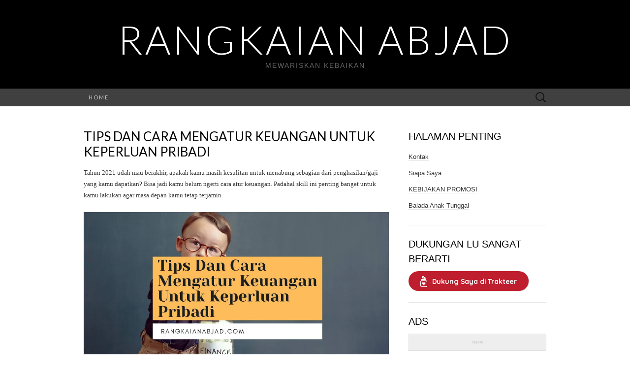

--- FILE ---
content_type: text/html; charset=UTF-8
request_url: https://www.rangkaianabjad.com/2021/10/tips-dan-cara-mengatur-keuangan-untuk.html
body_size: 23132
content:
<!DOCTYPE html>
<html dir='ltr' xmlns='http://www.w3.org/1999/xhtml' xmlns:b='http://www.google.com/2005/gml/b' xmlns:data='http://www.google.com/2005/gml/data' xmlns:expr='http://www.google.com/2005/gml/expr'>
<head>
<link href='https://www.blogger.com/static/v1/widgets/2944754296-widget_css_bundle.css' rel='stylesheet' type='text/css'/>
<script async='async' nonce='snTNh2xAgubO12ZVoBtdfA' src='https://fundingchoicesmessages.google.com/i/pub-2401601312096370?ers=1'></script><script nonce='snTNh2xAgubO12ZVoBtdfA'>(function() {function signalGooglefcPresent() {if (!window.frames['googlefcPresent']) {if (document.body) {const iframe = document.createElement('iframe'); iframe.style = 'width: 0; height: 0; border: none; z-index: -1000; left: -1000px; top: -1000px;'; iframe.style.display = 'none'; iframe.name = 'googlefcPresent'; document.body.appendChild(iframe);} else {setTimeout(signalGooglefcPresent, 0);}}}signalGooglefcPresent();})();</script>
<!-- Google tag (gtag.js) -->
<script async='async' src='https://www.googletagmanager.com/gtag/js?id=G-5QL5DZSF50'></script>
<script>
  window.dataLayer = window.dataLayer || [];
  function gtag(){dataLayer.push(arguments);}
  gtag('js', new Date());

  gtag('config', 'G-5QL5DZSF50');
</script>
<meta charset='UTF-8'/>
<meta content='width=device-width' name='viewport'/>
<meta content='text/html; charset=UTF-8' http-equiv='Content-Type'/>
<meta content='blogger' name='generator'/>
<link href='https://www.rangkaianabjad.com/favicon.ico' rel='icon' type='image/x-icon'/>
<link href='https://www.rangkaianabjad.com/2021/10/tips-dan-cara-mengatur-keuangan-untuk.html' rel='canonical'/>
<link rel="alternate" type="application/atom+xml" title="Rangkaian Abjad - Atom" href="https://www.rangkaianabjad.com/feeds/posts/default" />
<link rel="alternate" type="application/rss+xml" title="Rangkaian Abjad - RSS" href="https://www.rangkaianabjad.com/feeds/posts/default?alt=rss" />
<link rel="service.post" type="application/atom+xml" title="Rangkaian Abjad - Atom" href="https://www.blogger.com/feeds/2635405725823973912/posts/default" />

<link rel="alternate" type="application/atom+xml" title="Rangkaian Abjad - Atom" href="https://www.rangkaianabjad.com/feeds/3812336279894298309/comments/default" />
<!--Can't find substitution for tag [blog.ieCssRetrofitLinks]-->
<link href='https://blogger.googleusercontent.com/img/b/R29vZ2xl/AVvXsEiY-rO1LRltGKtpGm3Br7d4KUim70NJOvJ0ufjXOUgqAlt0nmvgUF2mjR3IDKttngNu0gGiSVJdIB24pJzAxZ_M82jsD7g0r5qwyZb0ilG3T_PYPimONued4qvxi7mmckV1g50Vxtm5auo/s16000/Tips+Dan+Cara+Mengatur+Keuangan+Untuk+Keperluan+Pribadi.jpg' rel='image_src'/>
<meta content='Tips Dan Cara Mengatur Keuangan Untuk Keperluan Pribadi' name='description'/>
<meta content='https://www.rangkaianabjad.com/2021/10/tips-dan-cara-mengatur-keuangan-untuk.html' property='og:url'/>
<meta content='Tips Dan Cara Mengatur Keuangan Untuk Keperluan Pribadi' property='og:title'/>
<meta content='Tips Dan Cara Mengatur Keuangan Untuk Keperluan Pribadi' property='og:description'/>
<meta content='https://blogger.googleusercontent.com/img/b/R29vZ2xl/AVvXsEiY-rO1LRltGKtpGm3Br7d4KUim70NJOvJ0ufjXOUgqAlt0nmvgUF2mjR3IDKttngNu0gGiSVJdIB24pJzAxZ_M82jsD7g0r5qwyZb0ilG3T_PYPimONued4qvxi7mmckV1g50Vxtm5auo/w1200-h630-p-k-no-nu/Tips+Dan+Cara+Mengatur+Keuangan+Untuk+Keperluan+Pribadi.jpg' property='og:image'/>
<link href='//fonts.googleapis.com/css?family=Lato%3A300%2C400&subset=latin%2Clatin-ext' media='all' rel='stylesheet' type='text/css'/>
<title>Tips Dan Cara Mengatur Keuangan Untuk Keperluan Pribadi ~ Rangkaian Abjad</title>
<style id='page-skin-1' type='text/css'><!--
/*
-----------------------------------------------
Blogger Template Style
Name:   Suits
Author: Lasantha Bandara
URL 2:  http://www.bloggertipandtrick.net/
Date:   June 2014
License:  This free Blogger template is licensed under the Creative Commons Attribution 3.0 License, which permits both personal and commercial use.
However, to satisfy the 'attribution' clause of the license, you are required to keep the footer links intact which provides due credit to its authors. For more specific details about the license, you may visit the URL below:
http://creativecommons.org/licenses/by/3.0/
----------------------------------------------- */
body#layout ul{list-style-type:none;list-style:none}
body#layout ul li{list-style-type:none;list-style:none}
body#layout .navbarbwrap {display:none;}
body#layout .site-headerbwrap .pbthome-link {min-height:100px;}
body#layout .site-footerbwrap .widget-areabwrap {width:220px;margin:5px;padding:5px;}
body#layout .site-mainbwrap .content-areabwrap {width:450px;}
/* Variable definitions
====================
*/
/* Use this with templates/template-twocol.html */
.section, .widget {
margin:0;
padding:0;
}
/* =Reset (http://git.io/normalize)
----------------------------------------------- */
* {
-webkit-box-sizing: border-box;
-moz-box-sizing:    border-box;
box-sizing:         border-box;
}
article,
aside,
details,
figcaption,
figure,
footer,
header,
nav,
section,
summary {
display: block;
}
audio,
canvas,
video {
display: inline-block;
}
audio:not([controls]) {
display: none;
height: 0;
}
[hidden] {
display: none;
}
html {
font-size: 62.5%; /* 10px */
overflow-y: scroll;
-webkit-text-size-adjust: 100%;
-ms-text-size-adjust: 100%;
}
html,
button,
input,
select,
textarea {
font-family: "Lucida Grande", "Lucida Sans Unicode", "Lucida Sans", Geneva, Verdana, sans-serif;
}
body {
color: #333;
font-size: 13px;
font-size: 1.3rem;
line-height: 23px;
line-height: 2.3rem;
margin: 0;
}
a {
color: #333;
text-decoration: none;
-webkit-transition: none;
transition:         none;
}
a:focus {
outline: thin dotted;
}
a:active,
a:hover {
color: #b00;
outline: 0;
}
a:hover {
-webkit-transition: all 0.3s;
transition:         all 0.3s;
}
h1,
h2,
h3,
h4,
h5,
h6 {
clear: both;
color: #000;
font-family: "Lucida Grande", "Lucida Sans Unicode", "Lucida Sans", Geneva, Verdana, sans-serif;
font-weight: bold;
line-height: 1.5;
margin: 23px 0;
margin: 2.3rem 0;
}
h1 {
font-size: 24px;
font-size: 2.4rem;
}
h2 {
font-size: 20px;
font-size: 2rem;
}
h3 {
font-size: 17px;
font-size: 1.7rem;
}
h4 {
font-size: 15px;
font-size: 1.5rem;
}
h5 {
font-size: 13px;
font-size: 1.3rem;
}
h6 {
color: rgba(0, 0, 0, 0.45);
font-size: 13px;
font-size: 1.3rem;
letter-spacing: 1px;
text-transform: uppercase;
}
address {
font-style: italic;
margin: 0 0 23px;
margin: 0 0 2.3rem;
}
abbr[title] {
border-bottom: 1px dotted;
}
b,
strong {
font-weight: bold;
}
dfn {
font-style: italic;
}
mark {
background: #ff0;
color: #000;
}
p {
margin: 0 0 23px;
margin: 0 0 2.3rem;
}
code,
kbd,
pre,
samp {
font-family: monospace, serif;
font-size: 13px;
font-size: 1.3rem;
-webkit-hyphens: none;
-moz-hyphens:    none;
-ms-hyphens:     none;
hyphens:         none;
}
pre {
background-color: rgba(0, 0, 0, 0.04);
color: #666;
font-family: monospace;
font-size: 13px;
font-size: 1.3rem;
margin: 23px 0;
margin: 2.3rem 0;
overflow: auto;
padding: 20px;
padding: 2rem;
white-space: pre;
white-space: pre-wrap;
word-wrap: break-word;
}
blockquote,
q {
-webkit-hyphens: none;
-moz-hyphens:    none;
-ms-hyphens:     none;
hyphens:         none;
quotes: none;
}
blockquote:before,
blockquote:after,
q:before,
q:after {
content: "";
content: none;
}
blockquote {
font-size: 13px;
font-size: 1.3rem;
font-style: italic;
font-weight: normal;
margin: 23px;
margin: 2.3rem;
}
blockquote blockquote {
margin-right: 0;
}
blockquote cite,
blockquote small {
font-size: 11px;
font-size: 1.1rem;
font-weight: normal;
text-transform: uppercase;
}
blockquote em,
blockquote i {
font-style: normal;
font-weight: normal;
}
blockquote strong,
blockquote b {
font-weight: normal;
}
small {
font-size: smaller;
}
sub,
sup {
font-size: 75%;
line-height: 0;
position: relative;
vertical-align: baseline;
}
sup {
top: -0.5em;
}
sub {
bottom: -0.25em;
}
dl {
margin: 0 20px;
margin: 0 2rem;
}
dt {
font-weight: bold;
}
dd {
margin: 0 0 20px;
margin: 0 0 2rem;
}
menu,
ol,
ul {
margin: 16px 0;
margin: 1.6rem 0;
padding: 0 0 0 40px;
padding: 0 0 0 4rem;
}
ul {
list-style-type: square;
}
nav ul,
nav ol {
list-style: none;
list-style-image: none;
}
li > ul,
li > ol {
margin: 0;
}
img {
-ms-interpolation-mode: bicubic;
border: 0;
vertical-align: middle;
}
svg:not(:root) {
overflow: hidden;
}
figure {
margin: 0;
}
form {
margin: 0;
}
fieldset {
border: 1px solid rgba(0, 0, 0, 0.1);
padding: 20px;
padding: 2rem;
margin-bottom: 23px;
margin-bottom: 2.3rem;
}
legend {
border: 0;
padding: 0 5px;
white-space: normal;
}
button,
input,
select,
textarea {
font-size: 100%;
margin: 0;
max-width: 100%;
vertical-align: baseline;
}
button,
input {
line-height: normal;
}
button,
html input[type="button"],
input[type="reset"],
input[type="submit"] {
-webkit-appearance: button;
cursor: pointer;
}
button[disabled],
input[disabled] {
cursor: default;
}
input[type="checkbox"],
input[type="radio"] {
padding: 0;
}
input[type="search"] {
-webkit-appearance: textfield;
padding-right: 2px; /* Don't cut off the webkit search cancel button */
width: 270px;
}
input[type="search"]::-webkit-search-decoration {
-webkit-appearance: none;
}
button::-moz-focus-inner,
input::-moz-focus-inner {
border: 0;
padding: 0;
}
textarea {
overflow: auto;
vertical-align: top;
}
table {
border-spacing: 0;
margin: 0 0 23px;
margin: 0 0 2.3rem;
width: 100%;
}
caption,
th,
td {
border-bottom: 1px solid rgba(0, 0, 0, 0.1);
font-weight: normal;
text-align: left;
}
caption {
border: 0;
margin: 23px 0;
margin: 2.3rem 0;
}
th {
font-weight: bold;
text-transform: uppercase;
}
td {
padding: 6px 10px 6px 0;
padding: 0.6rem 1rem 0.6rem 0;
}
hr {
border: 0;
border-bottom: 1px solid rgba(0, 0, 0, 0.1);
height: 1px;
margin: 0 0 23px;
margin: 0 0 2.3rem;
}
/* =Repeatable Patterns
----------------------------------------------- */
/* Clearing floats */
.clear:after,
.nav-menuul:after,
.site-mainbwrap:after,
.site-footerbwrap .sidebar-containerbwrap:after,
.entry-content:after,
.navigationbwrap:after,
.nav-links:after,
.attachment .entry-header:after,
.comment-body:after,
.sidebar-inner:after {
clear: both;
}
.clear:before,
.clear:after,
.nav-menuul:before,
.nav-menuul:after,
.site-mainbwrap:before,
.site-mainbwrap:after,
.site-footerbwrap .sidebar-containerbwrap:before,
.site-footerbwrap .sidebar-containerbwrap:after,
.entry-content:before,
.entry-content:after,
.navigationbwrap:before,
.navigationbwrap:after,
.nav-links:before,
.nav-links:after,
.attachment .entry-header:before,
.attachment .entry-header:after,
.comment-body:before,
.comment-body:after,
.sidebar-inner:before,
.sidebar-inner:after {
content: "";
display: table;
}
/* Assistive text */
.screen-reader-text {
clip: rect(1px, 1px, 1px, 1px);
position: absolute !important;
}
/* Form fields, general styles first. */
button,
input,
textarea {
background: transparent;
border: 1px solid rgba(0, 0, 0, 0.1);
font-family: inherit;
padding: 8px 10px;
padding: 0.8rem 1rem;
-webkit-transition: border 0.2s;
transition:         border 0.2s;
}
input,
textarea {
color: #333;
}
input:focus,
textarea:focus {
border-color: rgba(0, 0, 0, 0.3);
outline: 0;
}
/* Buttons */
button,
input[type="submit"],
input[type="button"],
input[type="reset"] {
background: transparent;
display: inline-block;
font-weight: bold;
letter-spacing: 1px;
padding: 8px 20px;
padding: 0.8rem 2rem;
text-decoration: none;
text-transform: uppercase;
}
button:hover,
button:focus,
input[type="submit"]:hover,
input[type="button"]:hover,
input[type="reset"]:hover,
input[type="submit"]:focus,
input[type="button"]:focus,
input[type="reset"]:focus {
border-color: rgba(0, 0, 0, 0.3);
outline: none;
}
button:active,
input[type="submit"]:active,
input[type="button"]:active,
input[type="reset"]:active {
border-color: rgba(0, 0, 0, 0.1);
color: rgba(0, 0, 0, 0.5);
-webkit-transition: none;
transition:         none;
}
.post-password-required input[type="submit"] {
vertical-align: bottom;
}
/* Placeholder text color -- selectors need to be separate to work. */
::-webkit-input-placeholder {
color: #333;
}
:-moz-placeholder {
color: #333;
}
::-moz-placeholder {
color: #333;
}
:-ms-input-placeholder {
color: #333;
}
/* Responsive images */
.entry-content img,
.entry-summary img,
.comment-content img,
.widget img,
.wp-caption {
max-width: 100%;
}
/* Make sure images with WordPress-added height and width attributes are scaled correctly. */
.entry-content img,
.entry-summary img,
.comment-content img[height],
img[class*="align"],
img[class*="wp-image-"],
img[class*="attachment-"] {
height: auto;
}
img.size-full,
img.size-large,
img.wp-post-image {
height: auto;
max-width: 100%;
}
/* Make sure videos and embeds fit their containers. */
embed,
iframe,
object,
video {
max-width: 100%;
}
/* Override the Twitter embed fixed width. */
.entry-content .twitter-tweet-rendered {
max-width: 100% !important;
}
/* Images */
.alignleft {
float: left;
}
.alignright {
float: right;
}
.aligncenter {
display: block;
margin-left: auto;
margin-right: auto;
}
img.alignleft {
margin: 5px 20px 5px 0;
margin: 0.5rem 2rem 0.5rem 0;
}
img.aligncenter {
margin: 5px auto;
margin: 0.5rem auto;
}
img.alignnone {
margin: 5px 0;
margin: 0.5rem 0;
}
/* =Basic Structure
----------------------------------------------- */
.site-mainbwrap {
margin: 0 auto;
margin: 0 auto;
max-width: 960px;
overflow: hidden;
padding: 46px 0;
padding: 4.6rem 0;
width: 100%;
}
.site-mainbwrap .content-areabwrap {
float: left;
margin: 0 10px;
margin: 0 1rem;
width: 620px;
}
.single-attachment .content-areabwrap,
.full-width .content-areabwrap {
width: 940px;
}
.site-mainbwrap .sidebar-containerbwrap {
float: right;
margin: 0 10px;
margin: 0 1rem;
width: 280px;
}
/* =Site Header
----------------------------------------------- */
.site-headerbwrap {
background-color: #000;
}
.site-headerbwrap .pbthome-link {
display: block;
margin: 0 auto;
max-width: 960px;
min-height: 180px;
text-align: center;
text-decoration: none;
width: 100%;
}
.site-title {
color: #fff;
font-family: Lato, sans-serif;
font-size: 80px;
font-size: 8rem;
font-weight: 300;
letter-spacing: 5px;
line-height: 1;
margin: 0;
padding: 40px 0 5px;
padding: 4rem 0 0.5rem;
text-transform: uppercase;
}
.site-title a {
color: #fff;
}
.site-description {
color: #666;
font: normal 14px "Lucida Grande", "Lucida Sans Unicode", "Lucida Sans", Geneva, Verdana, sans-serif;
letter-spacing: 2px;
margin: 0;
padding-bottom: 23px;
padding-bottom: 2.3rem;
}
.site-description {
color: #666;
font: normal 14px "Lucida Grande", "Lucida Sans Unicode", "Lucida Sans", Geneva, Verdana, sans-serif;
letter-spacing: 2px;
margin: 0;
padding-bottom: 23px;
padding-bottom: 2.3rem;
}
/* =Navigation
----------------------------------------------- */
.main-navigationbwrap {
clear: both;
margin: 0 auto;
max-width: 960px;
min-height: 36px;
position: relative;
}
ul.nav-menuul,
div.nav-menuul > ul {
margin: 0;
padding: 0 40px 0 0;
padding: 0 4rem 0 0;
list-style: none;
list-style-type: none;
}
.nav-menuul li {
float: left;
position: relative;
}
.nav-menuul li a {
color: #ccc;
display: block;
font-family: Lato, sans-serif;
font-size: 11px;
font-size: 1.1rem;
font-weight: 400;
letter-spacing: 2px;
line-height: 12px;
line-height: 1.2rem;
padding: 12px 20px;
padding: 1.2rem 2rem;
text-decoration: none;
text-transform: uppercase;
-webkit-transition: all 0.3s;
transition:         all 0.3s;
}
.nav-menuul li:hover > a,
.nav-menuul li a:hover {
background-color: #303030;
color: #fff;
-webkit-transition: none;
transition:         none;
}
.nav-menuul .sub-menu,
.nav-menuul .children {
background-color: #404040;
border-top: 0;
-webkit-box-shadow: 0px 0px 5px rgba(0, 0, 0, 0.5);
box-shadow: 0px 0px 5px rgba(0, 0, 0, 0.5);
display: none;
opacity: 0;
padding: 0;
position: absolute;
left: 0;
z-index: 99999;
list-style: none;
list-style-type: none;
}
.nav-menuul .sub-menu ul,
.nav-menuul .children ul {
border-left: 0;
left: 100%;
top: 0;
list-style: none;
list-style-type: none;
}
ul.nav-menuul ul a,
.nav-menuul ul ul a {
margin: 0;
text-transform: none;
width: 200px;
}
ul.nav-menuul ul a:hover,
.nav-menuul ul ul a:hover {
background-color: #303030;
}
ul.nav-menuul li:hover > ul,
.nav-menuul ul li:hover > ul {
display: block;
opacity: 1;
}
.nav-menuul .current_page_item > a,
.nav-menuul .current_page_ancestor > a,
.nav-menuul .current-menu-item > a,
.nav-menuul .current-menu-ancestor > a {
background-color: #303030;
color: #fff;
}
.menu-togglebwrap {
display: none;
}
/* Navbar */
.navbarbwrap {
background-color: #404040;
margin: 0 auto;
width: 100%;
}
.site-headerbwrap .search-form {
position: absolute;
right: 0;
top: 0;
}
.site-headerbwrap .search-field {
background-color: transparent;
background-image: url(https://blogger.googleusercontent.com/img/b/R29vZ2xl/AVvXsEjn93XKQ1zUpaske_NeAWdiW_hceSb6zUrG2hyphenhyphenORaIWPYiSnkxl46HF4IxC4AfgfIYQuli64z6dB2gpLcqhF4iA6ztaUENU89hDWhyx4jT1VkzvnTmteixXCoV0q_1NLSD4ME8-OpE3T_I/s0/search-icon.png);
background-position: 10px center;
background-repeat: no-repeat;
background-size: 24px 24px;
border: 0;
cursor: pointer;
height: 36px;
margin: 0;
padding: 0 0 0 42px;
padding: 0 0 0 4.2rem;
position: relative;
-webkit-transition: width 0.2s ease, background 0.2s ease;
transition:         width 0.2s ease, background 0.2s ease;
width: 0;
}
.site-headerbwrap .search-field:hover {
background-color: #303030;
-webkit-transition: none;
transition:         none;
}
.site-headerbwrap .search-field:focus {
background-color: #f5f5f5;
border: 0;
cursor: text;
outline: 0;
padding-right: 2px; /* Don't cut off the webkit search cancel button */
-webkit-transition: width 0.2s ease, background 0.2s ease;
transition:         width 0.2s ease, background 0.2s ease;
width: 200px;
}
/* =Content
----------------------------------------------- */
.site-contentbwrap {
-webkit-hyphens: auto;
-moz-hyphens:    auto;
-ms-hyphens:     auto;
hyphens:         auto;
word-wrap: break-word;
}
.hentry {
border-bottom: 1px solid rgba(0, 0, 0, 0.1);
margin-bottom: 26px;
margin-bottom: 2.6rem;
padding-bottom: 26px;
padding-bottom: 2.6rem;
}
.entry-header,
.entry-content,
.entry-summary,
.entry-meta {
width: 100%;
}
/* =Entry Header
----------------------------------------------- */
.entry-thumbnail img {
display: block;
margin: 0 auto 23px;
margin: 0 auto 2.3rem;
}
.entry-header {
margin-bottom: 15px;
margin-bottom: 1.5rem;
}
.entry-title {
font-family: Lato, sans-serif;
font-size: 26px;
font-weight: 400;
margin: 0;
text-transform: uppercase;
line-height: 1.2;
}
.entry-title a {
color: #000;
}
.entry-title a:hover {
color: #b00;
text-decoration: none;
}
/* =Entry Meta
----------------------------------------------- */
.entry-meta {
clear: both;
color: rgba(0, 0, 0, 0.45);
margin: 10px 0 0 0;
text-transform: uppercase;
font-size: 86%;
}
.entry-meta a {
border-bottom: 1px solid rgba(0, 0, 0, 0.1);
color: rgba(0, 0, 0, 0.45);
}
.entry-meta a:hover {
color: #b00;
}
.entry-meta .pbtedit-link:before {
content: "\203A\00a0";
}
.single-author .entry-meta .by-author,
.sticky .entry-meta .on-date {
}
/* =Entry Content
----------------------------------------------- */
.entry-content a,
.comment-content a,
.page-content a {
border-bottom: 1px solid rgba(0, 0, 0, 0.1);
color: #b00;
}
.entry-content a:hover,
.comment-content a:hover,
.page-content a:hover {
color: #333;
}
.entry-content th a,
.entry-content td a,
.comment-content th a,
.comment-content td a {
border-bottom: none;
}
/* Page links */
.page-links {
clear: both;
font-weight: bold;
margin: 23px 0;
margin: 2.3rem 0;
}
/* Mediaelements */
.hentry .mejs-mediaelement,
.hentry .mejs-container .mejs-controls {
background: #303030;
}
.hentry .mejs-controls .mejs-time-rail .mejs-time-loaded,
.hentry .mejs-controls .mejs-horizontal-volume-slider .mejs-horizontal-volume-current {
background: #fff;
}
.hentry .mejs-controls .mejs-time-rail .mejs-time-current {
background: #b00;
}
.hentry .mejs-controls .mejs-time-rail .mejs-time-total,
.hentry .mejs-controls .mejs-horizontal-volume-slider .mejs-horizontal-volume-total {
background: #595959;
}
.hentry .mejs-controls .mejs-time-rail span,
.hentry .mejs-controls .mejs-horizontal-volume-slider .mejs-horizontal-volume-total,
.hentry .mejs-controls .mejs-horizontal-volume-slider .mejs-horizontal-volume-current {
border-radius: 0;
}
/* =Archives
----------------------------------------------- */
.archive-header {
border-bottom: 1px solid rgba(0, 0, 0, 0.1);
margin-bottom: 46px;
margin-bottom: 4.6rem;
padding-bottom: 23px;
padding-bottom: 2.3rem;
}
.archive-title {
font-size: 15px;
font-size: 1.5rem;
font-weight: normal;
line-height: normal;
margin: 0;
text-transform: uppercase;
}
.archive-meta {
color: rgba(0, 0, 0, 0.45);
font-style: normal;
font-weight: normal;
margin-top: 10px;
margin-top: 1rem;
}
.archive-meta p:last-of-type {
margin-bottom: 0;
}
/* =Search Results/No posts/404
----------------------------------------------- */
.page-header {
border-bottom: 1px solid rgba(0, 0, 0, 0.1);
margin-bottom: 46px;
margin-bottom: 4.6rem;
padding-bottom: 23px;
padding-bottom: 2.3rem;
}
.page-title {
font-size: 15px;
font-size: 1.5rem;
font-weight: normal;
line-height: normal;
margin: 0;
text-transform: uppercase;
}
.error404 {
margin-bottom: 46px;
margin-bottom: 4.6rem;
}
/* =Sidebar
----------------------------------------------- */
.site-mainbwrap .widget-areabwrap {
width: 100%;
}
/* =Widgets
----------------------------------------------- */
#secondarybwrap .widget {
border-bottom: 1px solid rgba(0, 0, 0, 0.1);
-webkit-hyphens: auto;
-moz-hyphens:    auto;
-ms-hyphens:     auto;
hyphens:         auto;
margin: 0 0 23px;
margin: 0 0 2.3rem;
padding: 0 0 23px;
padding: 0 0 2.3rem;
word-wrap: break-word;
}
.site-footerbwrap .widget {
border-bottom: 1px solid rgba(0, 0, 0, 0.1);
-webkit-hyphens: auto;
-moz-hyphens:    auto;
-ms-hyphens:     auto;
hyphens:         auto;
margin: 0 0 23px;
margin: 0 0 2.3rem;
padding: 0 0 23px;
padding: 0 0 2.3rem;
word-wrap: break-word;
}
#secondarybwrap .widget:last-child {
border-bottom: none;
margin-bottom: 0;
padding-bottom: 0;
}
.site-footerbwrap .widget:last-child {
border-bottom: none;
margin-bottom: 0;
padding-bottom: 0;
}
#secondarybwrap .widget .widget-title, #secondarybwrap .widget h2, #secondarybwrap .widget h3 {
font-family: "Lucida Grande", "Lucida Sans Unicode", "Lucida Sans", Geneva, Verdana, sans-serif;
font-size: 20px;
font-size: 2rem;
font-weight: normal;
margin: 0 0 10px;
margin: 0 0 1rem;
text-transform: uppercase;
}
.site-footerbwrap .widget .widget-title, .site-footerbwrap .widget h2, .site-footerbwrap .widget h3 {
font-family: "Lucida Grande", "Lucida Sans Unicode", "Lucida Sans", Geneva, Verdana, sans-serif;
font-size: 20px;
font-size: 2rem;
font-weight: normal;
margin: 0 0 10px;
margin: 0 0 1rem;
text-transform: uppercase;
}
#secondarybwrap .widget ul, #secondarybwrap .widget ol {
list-style-type: none;
margin: 0;
padding: 0;
}
.site-footerbwrap .widget ul, .site-footerbwrap .widget ol {
list-style-type: none;
margin: 0;
padding: 0;
}
#secondarybwrap .widget li {
padding: 5px 0;
}
.site-footerbwrap .widget li {
padding: 5px 0;
}
#secondarybwrap .widget a {
border-bottom: 1px solid rgba(0, 0, 0, 0.1);
}
.site-footerbwrap .widget a {
border-bottom: 1px solid rgba(0, 0, 0, 0.1);
}
/* Search widget */
.search-form .search-submit {
display: none;
}
/* =Footer
----------------------------------------------- */
.site-footerbwrap .widget-areabwrap {
text-align: left;
}
.site-footerbwrap .sidebar-containerbwrap {
background-color: rgba(0, 0, 0, 0.06);
padding: 46px 0;
padding: 4.6rem 0;
}
.site-footerbwrap .sidebar-inner {
margin: 0 auto;
max-width: 960px;
width: 100%;
}
.site-footerbwrap .widget-areabwrap {
float: left;
margin: 0 10px;
margin: 0 1rem;
padding: 0 10px;
padding: 0 1rem;
}
.one-footer-sidebar .site-footerbwrap .widget-areabwrap {
width: 940px;
}
.two-footer-sidebars .site-footerbwrap .widget-areabwrap {
width: 460px;
}
.three-footer-sidebars .site-footerbwrap .widget-areabwrap {
width: 300px;
}
.site-info-container {
background-color: #000;
text-align: center;
}
.site-infobwrap {
color: #666;
font-size: 11px;
font-size: 1.1rem;
letter-spacing: 2px;
margin: 0 auto;
max-width: 960px;
padding: 23px 0;
padding: 2.3rem 0;
text-transform: uppercase;
width: 100%;
}
.site-infobwrap .sep {
padding: 0 5px;
}
.site-infobwrap a {
color: #666;
}
.site-infobwrap a:hover {
color: #fff;
text-decoration: none;
}
/* =Media Queries
----------------------------------------------- */
@media only screen and (min-width: 768px) and (max-width: 959px) {
.site-headerbwrap .pbthome-link,
.main-navigationbwrap,
.site-mainbwrap,
.site-footerbwrap .sidebar-inner,
.site-infobwrap {
width: 768px;
}
.site-mainbwrap .content-areabwrap {
padding-right: 20px;
padding-right: 2rem;
width: 556px;
}
.site-mainbwrap .sidebar-containerbwrap {
width: 172px;
}
.single-attachment .content-areabwrap,
.full-width .content-areabwrap,
.one-footer-sidebar .site-footerbwrap .widget-areabwrap {
width: 748px;
}
.two-footer-sidebars .site-footerbwrap .widget-areabwrap {
width: 364px;
}
.three-footer-sidebars .site-footerbwrap .widget-areabwrap {
width: 236px;
}
}
/* Mobile (Portrait) */
@media only screen and (max-width: 767px) {
.site-headerbwrap .pbthome-link,
.main-navigationbwrap,
.site-mainbwrap,
.site-footerbwrap .sidebar-inner,
.site-infobwrap,
.site-mainbwrap .content-areabwrap,
.site-mainbwrap .sidebar-containerbwrap,
.single-attachment .content-areabwrap,
.full-width .content-areabwrap,
.one-footer-sidebar .site-footerbwrap .widget-areabwrap,
.two-footer-sidebars .site-footerbwrap .widget-areabwrap,
.three-footer-sidebars .site-footerbwrap .widget-areabwrap {
margin-left: auto;
margin-right: auto;
width: 300px;
}
.site-mainbwrap .content-areabwrap {
border-bottom: 1px solid rgba(0, 0, 0, 0.1);
margin-bottom: 46px;
margin-bottom: 4.6rem;
padding-bottom: 46px;
padding-bottom: 4.6rem;
}
.site-title {
font-size: 40px;
font-size: 4rem;
padding-top: 60px;
padding-top: 6rem;
}
#secondarybwrap .widget:last-child {
border-bottom: 1px solid rgba(0, 0, 0, 0.1);
margin: 0 0 23px;
margin: 0 0 2.3rem;
padding: 0 0 23px;
padding: 0 0 2.3rem;
}
.site-footerbwrap .widget:last-child {
border-bottom: 1px solid rgba(0, 0, 0, 0.1);
margin: 0 0 23px;
margin: 0 0 2.3rem;
padding: 0 0 23px;
padding: 0 0 2.3rem;
}
/* Small menu */
.menu-togglebwrap {
background-color: #303030;
color: #888;
cursor: pointer;
display: inline-block;
font-family: Lato, sans-serif;
font-size: 11px;
font-size: 1.1rem;
font-weight: 400;
letter-spacing: 2px;
line-height: 1;
margin: 0;
padding: 12px 20px;
padding: 1.2rem 2rem;
text-transform: uppercase;
}
.toggled-on .nav-menuul,
.toggled-on .nav-menuul > ul {
display: block;
margin-left: 0;
padding: 0;
width: 100%;
}
.toggled-on li,
.toggled-on .children {
display: block;
float: none;
}
.toggled-on .nav-menuul li > ul {
background-color: rgba(255, 255, 255, 0.05);
box-shadow: none;
display: block;
float: none;
margin-left: 20px;
opacity: 1;
position: relative;
left: auto;
top: auto;
}
.toggled-on .nav-menuul li > ul a {
text-transform: uppercase;
width: auto;
}
.toggled-on .nav-menuul li:hover > a,
.toggled-on .nav-menuul .children a {
background-color: transparent;
color: #ccc;
}
.toggled-on .nav-menuul li a:hover,
.toggled-on .nav-menuul ul a:hover {
background-color: #303030;
color: #fff;
}
ul.nav-menuul,
div.nav-menuul > ul {
display: none;
}
}
/* Mobile (Landscape) */
@media only screen and (min-width: 480px) and (max-width: 767px) {
.site-headerbwrap .pbthome-link,
.main-navigationbwrap,
.site-mainbwrap,
.site-footerbwrap .sidebar-inner,
.site-infobwrap,
.site-mainbwrap .content-areabwrap,
.site-mainbwrap .sidebar-containerbwrap,
.single-attachment .content-areabwrap,
.full-width .content-areabwrap,
.one-footer-sidebar .site-footerbwrap .widget-areabwrap,
.two-footer-sidebars .site-footerbwrap .widget-areabwrap,
.three-footer-sidebars .site-footerbwrap .widget-areabwrap {
width: 420px;
}
}
h2.date-header {
margin: 10px 0px;
display: none;
}
.main .widget {
margin: 0 0 5px;
padding: 0 0 2px;
}
.main .Blog {
border-bottom-width: 0;
}
#header .description {
color:#ffffff;
font-size:14px;
text-shadow:0px 1px 0px #000000;
}
/* Comments----------------------------------------------- */
#comments {
padding:10px;
margin-bottom:20px;
}
#comments h4 {
font-size:22px;
margin-bottom:10px;
}
.deleted-comment {
font-style: italic;
color: gray;
}
#blog-pager-newer-link {
float: left;
}
#blog-pager-older-link {
float: right;
}
#blog-pager {
text-align: center;
padding:5px;
}
.feed-links {
clear: both;
}
.comment-form {
}
#navbar-iframe {
height: 0;
visibility: hidden;
display: none;
}
.PopularPosts .widget-content ul li {
padding:6px 0px;
}
.reaction-buttons table{
border:none;
margin-bottom:5px;
}
.reaction-buttons table, .reaction-buttons td{
border:none !important;
}
body {
background-color: #ffffff;
}
.pbtthumbimg {
float:left;
margin:0px 10px 5px 5px;
padding:4px;
border:1px solid #eee;
background:#fff;
width:200px;
height:150px;
}

--></style>
<script src='https://ajax.googleapis.com/ajax/libs/jquery/1.11.0/jquery.min.js' type='text/javascript'></script>
<script type='text/javascript'>
//<![CDATA[

/*! jQuery Migrate v1.2.1 | (c) 2005, 2013 jQuery Foundation, Inc. and other contributors | jquery.org/license */
jQuery.migrateMute===void 0&&(jQuery.migrateMute=!0),function(e,t,n){function r(n){var r=t.console;i[n]||(i[n]=!0,e.migrateWarnings.push(n),r&&r.warn&&!e.migrateMute&&(r.warn("JQMIGRATE: "+n),e.migrateTrace&&r.trace&&r.trace()))}function a(t,a,i,o){if(Object.defineProperty)try{return Object.defineProperty(t,a,{configurable:!0,enumerable:!0,get:function(){return r(o),i},set:function(e){r(o),i=e}}),n}catch(s){}e._definePropertyBroken=!0,t[a]=i}var i={};e.migrateWarnings=[],!e.migrateMute&&t.console&&t.console.log&&t.console.log("JQMIGRATE: Logging is active"),e.migrateTrace===n&&(e.migrateTrace=!0),e.migrateReset=function(){i={},e.migrateWarnings.length=0},"BackCompat"===document.compatMode&&r("jQuery is not compatible with Quirks Mode");var o=e("<input/>",{size:1}).attr("size")&&e.attrFn,s=e.attr,u=e.attrHooks.value&&e.attrHooks.value.get||function(){return null},c=e.attrHooks.value&&e.attrHooks.value.set||function(){return n},l=/^(?:input|button)$/i,d=/^[238]$/,p=/^(?:autofocus|autoplay|async|checked|controls|defer|disabled|hidden|loop|multiple|open|readonly|required|scoped|selected)$/i,f=/^(?:checked|selected)$/i;a(e,"attrFn",o||{},"jQuery.attrFn is deprecated"),e.attr=function(t,a,i,u){var c=a.toLowerCase(),g=t&&t.nodeType;return u&&(4>s.length&&r("jQuery.fn.attr( props, pass ) is deprecated"),t&&!d.test(g)&&(o?a in o:e.isFunction(e.fn[a])))?e(t)[a](i):("type"===a&&i!==n&&l.test(t.nodeName)&&t.parentNode&&r("Can't change the 'type' of an input or button in IE 6/7/8"),!e.attrHooks[c]&&p.test(c)&&(e.attrHooks[c]={get:function(t,r){var a,i=e.prop(t,r);return i===!0||"boolean"!=typeof i&&(a=t.getAttributeNode(r))&&a.nodeValue!==!1?r.toLowerCase():n},set:function(t,n,r){var a;return n===!1?e.removeAttr(t,r):(a=e.propFix[r]||r,a in t&&(t[a]=!0),t.setAttribute(r,r.toLowerCase())),r}},f.test(c)&&r("jQuery.fn.attr('"+c+"') may use property instead of attribute")),s.call(e,t,a,i))},e.attrHooks.value={get:function(e,t){var n=(e.nodeName||"").toLowerCase();return"button"===n?u.apply(this,arguments):("input"!==n&&"option"!==n&&r("jQuery.fn.attr('value') no longer gets properties"),t in e?e.value:null)},set:function(e,t){var a=(e.nodeName||"").toLowerCase();return"button"===a?c.apply(this,arguments):("input"!==a&&"option"!==a&&r("jQuery.fn.attr('value', val) no longer sets properties"),e.value=t,n)}};var g,h,v=e.fn.init,m=e.parseJSON,y=/^([^<]*)(<[\w\W]+>)([^>]*)$/;e.fn.init=function(t,n,a){var i;return t&&"string"==typeof t&&!e.isPlainObject(n)&&(i=y.exec(e.trim(t)))&&i[0]&&("<"!==t.charAt(0)&&r("$(html) HTML strings must start with '<' character"),i[3]&&r("$(html) HTML text after last tag is ignored"),"#"===i[0].charAt(0)&&(r("HTML string cannot start with a '#' character"),e.error("JQMIGRATE: Invalid selector string (XSS)")),n&&n.context&&(n=n.context),e.parseHTML)?v.call(this,e.parseHTML(i[2],n,!0),n,a):v.apply(this,arguments)},e.fn.init.prototype=e.fn,e.parseJSON=function(e){return e||null===e?m.apply(this,arguments):(r("jQuery.parseJSON requires a valid JSON string"),null)},e.uaMatch=function(e){e=e.toLowerCase();var t=/(chrome)[ \/]([\w.]+)/.exec(e)||/(webkit)[ \/]([\w.]+)/.exec(e)||/(opera)(?:.*version|)[ \/]([\w.]+)/.exec(e)||/(msie) ([\w.]+)/.exec(e)||0>e.indexOf("compatible")&&/(mozilla)(?:.*? rv:([\w.]+)|)/.exec(e)||[];return{browser:t[1]||"",version:t[2]||"0"}},e.browser||(g=e.uaMatch(navigator.userAgent),h={},g.browser&&(h[g.browser]=!0,h.version=g.version),h.chrome?h.webkit=!0:h.webkit&&(h.safari=!0),e.browser=h),a(e,"browser",e.browser,"jQuery.browser is deprecated"),e.sub=function(){function t(e,n){return new t.fn.init(e,n)}e.extend(!0,t,this),t.superclass=this,t.fn=t.prototype=this(),t.fn.constructor=t,t.sub=this.sub,t.fn.init=function(r,a){return a&&a instanceof e&&!(a instanceof t)&&(a=t(a)),e.fn.init.call(this,r,a,n)},t.fn.init.prototype=t.fn;var n=t(document);return r("jQuery.sub() is deprecated"),t},e.ajaxSetup({converters:{"text json":e.parseJSON}});var b=e.fn.data;e.fn.data=function(t){var a,i,o=this[0];return!o||"events"!==t||1!==arguments.length||(a=e.data(o,t),i=e._data(o,t),a!==n&&a!==i||i===n)?b.apply(this,arguments):(r("Use of jQuery.fn.data('events') is deprecated"),i)};var j=/\/(java|ecma)script/i,w=e.fn.andSelf||e.fn.addBack;e.fn.andSelf=function(){return r("jQuery.fn.andSelf() replaced by jQuery.fn.addBack()"),w.apply(this,arguments)},e.clean||(e.clean=function(t,a,i,o){a=a||document,a=!a.nodeType&&a[0]||a,a=a.ownerDocument||a,r("jQuery.clean() is deprecated");var s,u,c,l,d=[];if(e.merge(d,e.buildFragment(t,a).childNodes),i)for(c=function(e){return!e.type||j.test(e.type)?o?o.push(e.parentNode?e.parentNode.removeChild(e):e):i.appendChild(e):n},s=0;null!=(u=d[s]);s++)e.nodeName(u,"script")&&c(u)||(i.appendChild(u),u.getElementsByTagName!==n&&(l=e.grep(e.merge([],u.getElementsByTagName("script")),c),d.splice.apply(d,[s+1,0].concat(l)),s+=l.length));return d});var Q=e.event.add,x=e.event.remove,k=e.event.trigger,N=e.fn.toggle,T=e.fn.live,M=e.fn.die,S="ajaxStart|ajaxStop|ajaxSend|ajaxComplete|ajaxError|ajaxSuccess",C=RegExp("\\b(?:"+S+")\\b"),H=/(?:^|\s)hover(\.\S+|)\b/,A=function(t){return"string"!=typeof t||e.event.special.hover?t:(H.test(t)&&r("'hover' pseudo-event is deprecated, use 'mouseenter mouseleave'"),t&&t.replace(H,"mouseenter$1 mouseleave$1"))};e.event.props&&"attrChange"!==e.event.props[0]&&e.event.props.unshift("attrChange","attrName","relatedNode","srcElement"),e.event.dispatch&&a(e.event,"handle",e.event.dispatch,"jQuery.event.handle is undocumented and deprecated"),e.event.add=function(e,t,n,a,i){e!==document&&C.test(t)&&r("AJAX events should be attached to document: "+t),Q.call(this,e,A(t||""),n,a,i)},e.event.remove=function(e,t,n,r,a){x.call(this,e,A(t)||"",n,r,a)},e.fn.error=function(){var e=Array.prototype.slice.call(arguments,0);return r("jQuery.fn.error() is deprecated"),e.splice(0,0,"error"),arguments.length?this.bind.apply(this,e):(this.triggerHandler.apply(this,e),this)},e.fn.toggle=function(t,n){if(!e.isFunction(t)||!e.isFunction(n))return N.apply(this,arguments);r("jQuery.fn.toggle(handler, handler...) is deprecated");var a=arguments,i=t.guid||e.guid++,o=0,s=function(n){var r=(e._data(this,"lastToggle"+t.guid)||0)%o;return e._data(this,"lastToggle"+t.guid,r+1),n.preventDefault(),a[r].apply(this,arguments)||!1};for(s.guid=i;a.length>o;)a[o++].guid=i;return this.click(s)},e.fn.live=function(t,n,a){return r("jQuery.fn.live() is deprecated"),T?T.apply(this,arguments):(e(this.context).on(t,this.selector,n,a),this)},e.fn.die=function(t,n){return r("jQuery.fn.die() is deprecated"),M?M.apply(this,arguments):(e(this.context).off(t,this.selector||"**",n),this)},e.event.trigger=function(e,t,n,a){return n||C.test(e)||r("Global events are undocumented and deprecated"),k.call(this,e,t,n||document,a)},e.each(S.split("|"),function(t,n){e.event.special[n]={setup:function(){var t=this;return t!==document&&(e.event.add(document,n+"."+e.guid,function(){e.event.trigger(n,null,t,!0)}),e._data(this,n,e.guid++)),!1},teardown:function(){return this!==document&&e.event.remove(document,n+"."+e._data(this,n)),!1}}})}(jQuery,window);

//]]>
</script>
<script type='text/javascript'>
//<![CDATA[

function showrecentcomments(json){for(var i=0;i<a_rc;i++){var b_rc=json.feed.entry[i];var c_rc;if(i==json.feed.entry.length)break;for(var k=0;k<b_rc.link.length;k++){if(b_rc.link[k].rel=='alternate'){c_rc=b_rc.link[k].href;break;}}c_rc=c_rc.replace("#","#comment-");var d_rc=c_rc.split("#");d_rc=d_rc[0];var e_rc=d_rc.split("/");e_rc=e_rc[5];e_rc=e_rc.split(".html");e_rc=e_rc[0];var f_rc=e_rc.replace(/-/g," ");f_rc=f_rc.link(d_rc);var g_rc=b_rc.published.$t;var h_rc=g_rc.substring(0,4);var i_rc=g_rc.substring(5,7);var j_rc=g_rc.substring(8,10);var k_rc=new Array();k_rc[1]="Jan";k_rc[2]="Feb";k_rc[3]="Mar";k_rc[4]="Apr";k_rc[5]="May";k_rc[6]="Jun";k_rc[7]="Jul";k_rc[8]="Aug";k_rc[9]="Sep";k_rc[10]="Oct";k_rc[11]="Nov";k_rc[12]="Dec";if("content" in b_rc){var l_rc=b_rc.content.$t;}else if("summary" in b_rc){var l_rc=b_rc.summary.$t;}else var l_rc="";var re=/<\S[^>]*>/g;l_rc=l_rc.replace(re,"");if(m_rc==true)document.write('On '+k_rc[parseInt(i_rc,10)]+' '+j_rc+' ');document.write('<a href="'+c_rc+'">'+b_rc.author[0].name.$t+'</a> commented');if(n_rc==true)document.write(' on '+f_rc);document.write(': ');if(l_rc.length<o_rc){document.write('<i>&#8220;');document.write(l_rc);document.write('&#8221;</i><br/><br/>');}else{document.write('<i>&#8220;');l_rc=l_rc.substring(0,o_rc);var p_rc=l_rc.lastIndexOf(" ");l_rc=l_rc.substring(0,p_rc);document.write(l_rc+'&hellip;&#8221;</i>');document.write('<br/><br/>');}}}

function rp(json){document.write('<ul>');for(var i=0;i<numposts;i++){document.write('<li>');var entry=json.feed.entry[i];var posttitle=entry.title.$t;var posturl;if(i==json.feed.entry.length)break;for(var k=0;k<entry.link.length;k++){if(entry.link[k].rel=='alternate'){posturl=entry.link[k].href;break}}posttitle=posttitle.link(posturl);var readmorelink="(more)";readmorelink=readmorelink.link(posturl);var postdate=entry.published.$t;var cdyear=postdate.substring(0,4);var cdmonth=postdate.substring(5,7);var cdday=postdate.substring(8,10);var monthnames=new Array();monthnames[1]="Jan";monthnames[2]="Feb";monthnames[3]="Mar";monthnames[4]="Apr";monthnames[5]="May";monthnames[6]="Jun";monthnames[7]="Jul";monthnames[8]="Aug";monthnames[9]="Sep";monthnames[10]="Oct";monthnames[11]="Nov";monthnames[12]="Dec";if("content"in entry){var postcontent=entry.content.$t}else if("summary"in entry){var postcontent=entry.summary.$t}else var postcontent="";var re=/<\S[^>]*>/g;postcontent=postcontent.replace(re,"");document.write(posttitle);if(showpostdate==true)document.write(' - '+monthnames[parseInt(cdmonth,10)]+' '+cdday);if(showpostsummary==true){if(postcontent.length<numchars){document.write(postcontent)}else{postcontent=postcontent.substring(0,numchars);var quoteEnd=postcontent.lastIndexOf(" ");postcontent=postcontent.substring(0,quoteEnd);document.write(postcontent+'...'+readmorelink)}}document.write('</li>')}document.write('</ul>')}

//]]>
</script>
<script type='text/javascript'>
summary_noimg = 400;
summary_img = 300;
img_thumb_height = 150;
img_thumb_width = 200; 
</script>
<script type='text/javascript'>
//<![CDATA[

function removeHtmlTag(strx,chop){ 
	if(strx.indexOf("<")!=-1)
	{
		var s = strx.split("<"); 
		for(var i=0;i<s.length;i++){ 
			if(s[i].indexOf(">")!=-1){ 
				s[i] = s[i].substring(s[i].indexOf(">")+1,s[i].length); 
			} 
		} 
		strx =  s.join(""); 
	}
	chop = (chop < strx.length-1) ? chop : strx.length-2; 
	while(strx.charAt(chop-1)!=' ' && strx.indexOf(' ',chop)!=-1) chop++; 
	strx = strx.substring(0,chop-1); 
	return strx+'...'; 
}

function createSummaryAndThumb(pID){
	var div = document.getElementById(pID);
	var imgtag = "";
	var img = div.getElementsByTagName("img");
	var summ = summary_noimg;
	if(img.length>=1) {	
		imgtag = '<img src="'+img[0].src+'" class="pbtthumbimg"/>';
		summ = summary_img;
	}
	
	var summary = imgtag + '<div>' + removeHtmlTag(div.innerHTML,summ) + '</div>';
	div.innerHTML = summary;
}

//]]>
</script>
<link href='https://www.blogger.com/dyn-css/authorization.css?targetBlogID=2635405725823973912&amp;zx=95bb7463-6cf4-4221-92a6-b0e1cb6fb36d' media='none' onload='if(media!=&#39;all&#39;)media=&#39;all&#39;' rel='stylesheet'/><noscript><link href='https://www.blogger.com/dyn-css/authorization.css?targetBlogID=2635405725823973912&amp;zx=95bb7463-6cf4-4221-92a6-b0e1cb6fb36d' rel='stylesheet'/></noscript>
<meta name='google-adsense-platform-account' content='ca-host-pub-1556223355139109'/>
<meta name='google-adsense-platform-domain' content='blogspot.com'/>

<!-- data-ad-client=ca-pub-2401601312096370 -->

<link rel="stylesheet" href="https://fonts.googleapis.com/css2?display=swap&family=Titillium+Web&family=Cabin&family=Prompt&family=Shadows+Into+Light&family=Quicksand&family=Bebas+Neue&family=Overpass&family=Roboto&family=Montserrat&family=Varela+Round&family=Raleway&family=Manrope&family=Permanent+Marker&family=Open+Sans&family=Maven+Pro&family=Inter"></head>
<body class='three-footer-sidebars'>
<div class='sitebwrap'>
<header class='site-headerbwrap' id='mastheadbwrap' role='banner'>
<div class='pbthome-link'>
<div class='headersec section' id='headersec'><div class='widget Header' data-version='1' id='Header1'>
<div id='header-inner'>
<div class='titlewrapper'>
<h1 class='site-title'>
<a href='https://www.rangkaianabjad.com/'>Rangkaian Abjad</a>
</h1>
</div>
<h2 class='site-description'>MEWARISKAN KEBAIKAN</h2>
</div>
</div></div>
</div>
<div class='navbarbwrap' id='navbarbwrap'>
<div class='navigationbwrap main-navigationbwrap' id='site-navigationbwrap' role='navigation'>
<h3 class='menu-togglebwrap'>Menu</h3>
<div class='menu-testing-menu-container'>
<div class='nbttopmenutop section' id='nbttopmenutop'><div class='widget PageList' data-version='1' id='PageList8'>
<div class='widget-content'>
<ul class='nav-menuul' id='nbtmenusectopul'>
<li><a href='https://www.rangkaianabjad.com/'>Home</a></li>
</ul>
<div class='clear'></div>
</div>
</div></div>
</div>
<form action='https://www.rangkaianabjad.com/search/' class='search-form' id='searchform' method='get' role='search'>
<label>
<span class='screen-reader-text'>Search for:</span>
<input class='search-field' name='q' placeholder='Search' title='Search for:' type='search' value=''/>
</label>
<input class='search-submit' type='submit' value='Search'/>
</form>
</div><!-- #site-navigation -->
</div><!-- #navbar -->
</header><!-- #masthead -->
<div class='site-mainbwrap' id='mainbwrap'>
<div class='content-areabwrap' id='primarybwrap'>
<div class='site-contentbwrap' id='contentbwrap' role='main'>
<div class='mainblogsec section' id='mainblogsec'><div class='widget Blog' data-version='1' id='Blog1'>
<div class='blog-posts hfeed'>
<!--Can't find substitution for tag [defaultAdStart]-->

          <div class="date-outer">
        

          <div class="date-posts">
        
<div class='post-outer'>
<article class='post hentry'>
<a name='3812336279894298309'></a>
<header class='entry-header'>
<h1 class='post-title entry-title'>
<a href='https://www.rangkaianabjad.com/2021/10/tips-dan-cara-mengatur-keuangan-untuk.html'>Tips Dan Cara Mengatur Keuangan Untuk Keperluan Pribadi</a>
</h1>
</header>
<div class='post-header-line-1'></div>
<div class='post-body entry-content'>
<p><span style="font-family: verdana;">Tahun 2021 udah mau berakhir, apakah kamu masih kesulitan untuk menabung sebagian dari penghasilan/gaji yang kamu dapatkan? Bisa jadi kamu belum ngerti cara atur keuangan. Padahal skill ini penting banget untuk kamu lakukan agar masa depan kamu tetap terjamin.</span></p><p><span style="font-family: verdana;"></span></p><div style="text-align: center;"><span style="font-family: verdana;"><a href="https://blogger.googleusercontent.com/img/b/R29vZ2xl/AVvXsEiY-rO1LRltGKtpGm3Br7d4KUim70NJOvJ0ufjXOUgqAlt0nmvgUF2mjR3IDKttngNu0gGiSVJdIB24pJzAxZ_M82jsD7g0r5qwyZb0ilG3T_PYPimONued4qvxi7mmckV1g50Vxtm5auo/s2048/Tips+Dan+Cara+Mengatur+Keuangan+Untuk+Keperluan+Pribadi.jpg"><img alt="Tips Dan Cara Mengatur Keuangan Untuk Keperluan Pribadi" border="0" data-original-height="1152" data-original-width="2048" src="https://blogger.googleusercontent.com/img/b/R29vZ2xl/AVvXsEiY-rO1LRltGKtpGm3Br7d4KUim70NJOvJ0ufjXOUgqAlt0nmvgUF2mjR3IDKttngNu0gGiSVJdIB24pJzAxZ_M82jsD7g0r5qwyZb0ilG3T_PYPimONued4qvxi7mmckV1g50Vxtm5auo/s16000-rw/Tips+Dan+Cara+Mengatur+Keuangan+Untuk+Keperluan+Pribadi.jpg" title="Tips Dan Cara Mengatur Keuangan Untuk Keperluan Pribadi" /></a></span></div><span style="font-family: verdana;">&nbsp;</span><p></p><p><span style="font-family: verdana;">Karena kalo kamu ga menguasai cara atur keuangan, bisa jadi masa depan kamu juga menjadi tidak pasti. Karena salah 1 kunci untuk bisa membuat masa depanmu terjamin adalah pintar mengatur keuangan pribadimu.</span></p><p><span style="font-family: verdana;">1 Tips yang sering saya dengar dari pengusaha-pengusaha terkenal di luar sana, bahwa mereka tidak menggantungkan penghasilan mereka hanya dari 1 tempat saja. Artinya, mereka punya banyak sumber penghasilan yang dimiliki.</span></p><p><span style="font-family: verdana;">Oleh karena itu, kamu juga mesti punya banyak sumber penghasilan. Ini menjadi salah 2 kunci menjamin kepastian masa depanmu. Karena sekali lagi, masa depan itu tidak ada yang tau pasti seperti apa terjadinya. Jadi lebih baik siapkan dari sekarang.</span></p><p><span style="font-family: verdana;">Lalu bagaimana cara dan <a href="https://www.rangkaianabjad.com/search/label/tips" target="_blank">tips</a> mengatur keuangan untuk keperluan pribadi. Kita bahas sama-sama ya!</span></p><h3 style="text-align: left;"><span style="font-family: verdana;">1. Bikin Pos Pengeluaran</span></h3><p style="text-align: left;"><span style="font-family: verdana;">Atur pengeluaranmu dengan membuat pos pos tersendiri. Kemudian masukkan sesuai dengan budget yang sudah kamu tentukan sebelumnya. Uang yang sudah dimasukkan ke posnya tidak boleh digunakan untuk membayar pos lain. Dengan begitu kamu akan lebih disiplin membelanjakan uangmu.</span></p><h3 style="text-align: left;"><span style="font-family: verdana;">2. Ditabung Dulu, Kemudian Belanja<br /></span></h3><p style="text-align: left;"><span style="font-family: verdana;">Orang-orang pada umumnya belanja dulu baru nabung, padahal konsep ini terbalik jika dipandang dari sisi keamanan finansial. Justru seharusnya kamu menabung dulu baru belanjakan sisanya. Dengan begitu, kamu 1 langkah lebih baik untuk mengamankan masa depan kamu melalui keuangan yang lebih terencana.</span></p><p style="text-align: left;"><span style="font-family: verdana;">Bahkan jika perlu, kamu bisa memanfaatkan fitur nabung rutin yang ada di bank yang kamu gunakan. Jadi ga perlu khawatir lagi kelupaan menabung tiap bulan, kan?</span></p><h3 style="text-align: left;"><span style="font-family: verdana;">3. Bayar Utang Dan Cicilan</span></h3><p style="text-align: left;"><span style="font-family: verdana;">Kalo kamu punya utang/cicilan prioritaskan untuk melunasinya lebih dulu. Kalo perlu, langsung dilunasin begitu ada uang lebih atau lagi dapat bonus dari kerjaan. Karena utang itu akan memotong uang kamu sangat banyak biasanya, maka dari itu akan lebih baik kalo kamu bisa melunasinya lebih cepat.</span></p><h3 style="text-align: left;"><span style="font-family: verdana;">4. Gunakan Formula 40-30-30</span></h3><p style="text-align: left;"><span style="font-family: verdana;">Sebetulnya mengatur keuangan pribadi itu susah-susah gampang. Akan lebih mudah ketika kamu mengunakan formula 40-30-30 ini. Dengan rincian:</span></p><ul style="text-align: left;"><li><span style="font-family: verdana;">40% untuk pengeluaran rutin bulanan seperti bayar listrik, makan, bayar kost an, belanja bulanan, service rutin, biaya transportasi, dll dkk</span></li><li><span style="font-family: verdana;">30% untuk hutang/cicilan</span></li><li><span style="font-family: verdana;">30% untuk menabung/investasi</span></li></ul><h3 style="text-align: left;"><span style="font-family: verdana;">5. Manfaatkan Promo</span></h3><p style="text-align: left;"><span style="font-family: verdana;">Siapa yang disini ga suka promo? Manfaatkan event promo untuk bisa menekan pengeluaran kamu. Dengan begitu, kamu tetap bisa mendapatkan barang/produk yang kamu inginkan, dengan harga yang lebih terjangkau. Pastikan juga barang yang akan kamu beli memang kamu butuhkan ya! Bukan sekadar karena kepengen aja, biar uang yang kamu keluarkan tetap punya manfaat.</span></p><p style="text-align: left;"><span style="font-family: verdana;">Dengan memanfaatkan promo seperti ini, kamu bisa saja memiliki dana keuangan tersisa. Jadi kamu bisa manfaatkan sisa kelebihan dana itu untuk keperluanmu yang lain. Atau bisa jadi kamu investasikan saja, biar makin berkembang aset yang sudah kamu miliki.</span></p><p style="text-align: left;"><span style="font-family: verdana;"><br /></span></p><p style="text-align: left;"><span style="font-family: verdana;"><i>Artikel dibuat dalam rangka memeriahkan Hari Keuangan yang diperingati setiap tanggal 30 Oktober.</i><br /></span></p>
<div style='clear:both;'></div>
<div class='post-share-buttons'>
<a class='goog-inline-block share-button sb-email' href='https://www.blogger.com/share-post.g?blogID=2635405725823973912&postID=3812336279894298309&target=email' target='_blank' title='Email This'><span class='share-button-link-text'>Email This</span></a><a class='goog-inline-block share-button sb-blog' href='https://www.blogger.com/share-post.g?blogID=2635405725823973912&postID=3812336279894298309&target=blog' onclick='window.open(this.href, "_blank", "height=270,width=475"); return false;' target='_blank' title='BlogThis!'><span class='share-button-link-text'>BlogThis!</span></a><a class='goog-inline-block share-button sb-twitter' href='https://www.blogger.com/share-post.g?blogID=2635405725823973912&postID=3812336279894298309&target=twitter' target='_blank' title='Share to X'><span class='share-button-link-text'>Share to X</span></a><a class='goog-inline-block share-button sb-facebook' href='https://www.blogger.com/share-post.g?blogID=2635405725823973912&postID=3812336279894298309&target=facebook' onclick='window.open(this.href, "_blank", "height=430,width=640"); return false;' target='_blank' title='Share to Facebook'><span class='share-button-link-text'>Share to Facebook</span></a>
</div>
<span class='reaction-buttons'>
</span>
<div style='clear: both;'></div>
</div>
<footer class='entry-meta'>
Posted in <a href='https://www.rangkaianabjad.com/search/label/tips' rel='tag'>tips</a>&nbsp;on&nbsp;29 October&nbsp;by&nbsp;<a href='https://www.blogger.com/profile/05639942305404731705' rel='author' title='author profile'>Radhian</a>&nbsp;|&nbsp;<a href='https://www.rangkaianabjad.com/2021/10/tips-dan-cara-mengatur-keuangan-untuk.html#comment-form' onclick=''>Leave a comment</a>&nbsp;
</footer>
</article>
<div style='clear: both;'></div>
<div class='blog-pager' id='blog-pager'>
<span id='blog-pager-newer-link'>
<a class='blog-pager-newer-link' href='https://www.rangkaianabjad.com/2021/11/beradaptasi-saat-pandemi.html' id='Blog1_blog-pager-newer-link' title='Newer Post'>Newer Post</a>
</span>
<span id='blog-pager-older-link'>
<a class='blog-pager-older-link' href='https://www.rangkaianabjad.com/2021/10/1-langkah-untuk-1-generasi.html' id='Blog1_blog-pager-older-link' title='Older Post'>Older Post</a>
</span>
<a class='home-link' href='https://www.rangkaianabjad.com/'>Home</a>
</div>
<div class='clear'></div>
<div class='comments' id='comments'>
<a name='comments'></a>
<h4>
0
Comments:
        
</h4>
<div id='Blog1_comments-block-wrapper'>
<dl class='avatar-comment-indent' id='comments-block'>
</dl>
</div>
<p class='comment-footer'>
<div class='comment-form'>
<a name='comment-form'></a>
<h4 id='comment-post-message'>Post a Comment</h4>
<p>Silahkan berkomentar yang sesuai dengan isi dari tulisan ini. Hargai dengan tidak berkomentar sekadar hanya untuk menaruh link blog anda. Terimakasih. Buat yang terindikasi spammer, akan langsung saya hapus dan report spam.</p>
<a href='https://www.blogger.com/comment/frame/2635405725823973912?po=3812336279894298309&hl=en&saa=85391&origin=https://www.rangkaianabjad.com' id='comment-editor-src'></a>
<iframe allowtransparency='true' class='blogger-iframe-colorize blogger-comment-from-post' frameborder='0' height='410' id='comment-editor' name='comment-editor' src='' width='100%'></iframe>
<!--Can't find substitution for tag [post.friendConnectJs]-->
<script src='https://www.blogger.com/static/v1/jsbin/2830521187-comment_from_post_iframe.js' type='text/javascript'></script>
<script type='text/javascript'>
      BLOG_CMT_createIframe('https://www.blogger.com/rpc_relay.html', '0');
    </script>
</div>
</p>
<div id='backlinks-container'>
<div id='Blog1_backlinks-container'>
</div>
</div>
</div>
</div>

        </div></div>
      
<!--Can't find substitution for tag [adEnd]-->
</div>
<div style='clear: both;'></div>
<div class='post-feeds'>
<div class='feed-links'>
Subscribe to:
<a class='feed-link' href='https://www.rangkaianabjad.com/feeds/3812336279894298309/comments/default' target='_blank' type='application/atom+xml'>Post Comments (Atom)</a>
</div>
</div>
</div><div class='widget AdSense' data-version='1' id='AdSense1'>
<div class='widget-content'>
<script async src="https://pagead2.googlesyndication.com/pagead/js/adsbygoogle.js"></script>
<!-- rangkaianabjad_main_AdSense1_1x1_as -->
<ins class="adsbygoogle"
     style="display:block"
     data-ad-client="ca-pub-2401601312096370"
     data-ad-host="ca-host-pub-1556223355139109"
     data-ad-slot="5456026914"
     data-ad-format="auto"
     data-full-width-responsive="true"></ins>
<script>
(adsbygoogle = window.adsbygoogle || []).push({});
</script>
<div class='clear'></div>
</div>
</div><div class='widget HTML' data-version='1' id='HTML3'>
<div class='widget-content'>
<a href="https://id.seedbacklink.com/"><img title="Seedbacklink" src="https://id.seedbacklink.com/wp-content/uploads/2023/11/Badge-Seedbacklink_Artboard-1-webp-version.webp" alt="Seedbacklink" width="50%" height="auto" /></a>
</div>
<div class='clear'></div>
</div></div>
</div><!-- #content -->
</div><!-- #primary -->
<div class='sidebar-containerbwrap' id='secondarybwrap' role='complementary'>
<div class='widget-areabwrap'>
<div class='bsidebarright section' id='bsidebarright'><div class='widget PageList' data-version='1' id='PageList1'>
<h2>HALAMAN PENTING</h2>
<div class='widget-content'>
<ul>
<li>
<a href='https://www.rangkaianabjad.com/p/kontak.html'>Kontak</a>
</li>
<li>
<a href='https://www.rangkaianabjad.com/p/about.html'>Siapa Saya</a>
</li>
<li>
<a href='https://www.rangkaianabjad.com/p/kebijakan-berpromosi.html'>KEBIJAKAN PROMOSI</a>
</li>
<li>
<a href='https://www.rangkaianabjad.com/p/balada-anak-tunggal.html'>Balada Anak Tunggal</a>
</li>
</ul>
<div class='clear'></div>
</div>
</div><div class='widget HTML' data-version='1' id='HTML2'>
<h2 class='title'>Dukungan lu sangat berarti</h2>
<div class='widget-content'>
<script type='text/javascript' src='https://cdn.trakteer.id/js/embed/trbtn.min.js'></script><script type='text/javascript'>(function(){var trbtnId=trbtn.init('Dukung Saya di Trakteer','#be1e2d','https://trakteer.id/radhiannr','https://cdn.trakteer.id/images/embed/trbtn-icon.png','40');trbtn.draw(trbtnId);})();</script>
</div>
<div class='clear'></div>
</div><div class='widget HTML' data-version='2' id='HTML33'>
<h3 class='title'>
ads
</h3>
<div class='widget-content'>
<a href='#'><img alt='Main Ad' src='https://blogger.googleusercontent.com/img/b/R29vZ2xl/AVvXsEicG4aqksA2zEtP88QzCSJWyFMFqWJGugP0kycZbF5t_NFMMMSVLbcjKtdw1EFy8U0xZ9n9qc3EddosiqUP6fCDrCNs1IG11mDUchJ6CbF7df0mbxD04QtUAWNbTMTBPKKT6Xvdju9F_ss/s1600/ad728.gif'/></a>
</div>
</div><div class='widget PopularPosts' data-version='1' id='PopularPosts1'>
<h2>Paling Banyak Dibaca</h2>
<div class='widget-content popular-posts'>
<ul>
<li>
<a href='https://www.rangkaianabjad.com/2025/12/apa-yang-harus-dilakukan-saat.html'>Apa yang Harus Dilakukan Saat Menganggur: Tips Produktif untuk Meningkatkan Kualifikasi dan Mencari Pekerjaan</a>
</li>
<li>
<a href='https://www.rangkaianabjad.com/2014/03/mengapa-saya-memilih-tipe-blog-personal.html'>Mengapa Saya Memilih Tipe Personal Blog</a>
</li>
<li>
<a href='https://www.rangkaianabjad.com/2026/01/pelajaran-dari-pekerjaan-sebelumnya.html'>Pelajaran dari pekerjaan sebelumnya</a>
</li>
<li>
<a href='https://www.rangkaianabjad.com/2025/09/the-blacklist-review-bahasa-indonesia.html'>The Blacklist Review Bahasa Indonesia</a>
</li>
<li>
<a href='https://www.rangkaianabjad.com/2025/11/ide-kue-ulang-tahun-yang-anti-mainstream.html'>Ide Kue Ulang Tahun Yang Anti Mainstream</a>
</li>
</ul>
<div class='clear'></div>
</div>
</div><div class='widget Image' data-version='1' id='Image2'>
<h2>CANVA PRO TRUSTED</h2>
<div class='widget-content'>
<a href='https://lelakifavoritmu.my.id/canva'>
<img alt='CANVA PRO TRUSTED' height='166' id='Image2_img' src='https://blogger.googleusercontent.com/img/a/AVvXsEiOSU8iEhvs6knN_e_w_W56Yv77QceVSLgsj0grjyO2hPXCqlcsGz74vnasEKjMOjG_AZ7VhDR7ok6INrHshEsV4jGLUPlxgnwKSqD9aOVPZzpqUqnkMSznOryfYToKIzbOKEuqcUw9CsT4-yjDTVSw-gN0jBhqasX6zU3hiGVzds9X5piMdmQBfKNL=s166' width='149'/>
</a>
<br/>
<span class='caption'>Klik Gambar Untuk Info Detailnya</span>
</div>
<div class='clear'></div>
</div><div class='widget Label' data-version='1' id='Label1'>
<h2>Categories</h2>
<div class='widget-content cloud-label-widget-content'>
<span class='label-size label-size-5'>
<a dir='ltr' href='https://www.rangkaianabjad.com/search/label/Sosial'>Sosial</a>
<span class='label-count' dir='ltr'>(72)</span>
</span>
<span class='label-size label-size-5'>
<a dir='ltr' href='https://www.rangkaianabjad.com/search/label/gue'>gue</a>
<span class='label-count' dir='ltr'>(63)</span>
</span>
<span class='label-size label-size-5'>
<a dir='ltr' href='https://www.rangkaianabjad.com/search/label/review'>review</a>
<span class='label-count' dir='ltr'>(51)</span>
</span>
<span class='label-size label-size-5'>
<a dir='ltr' href='https://www.rangkaianabjad.com/search/label/lifestyle'>lifestyle</a>
<span class='label-count' dir='ltr'>(47)</span>
</span>
<span class='label-size label-size-4'>
<a dir='ltr' href='https://www.rangkaianabjad.com/search/label/travelling'>travelling</a>
<span class='label-count' dir='ltr'>(39)</span>
</span>
<span class='label-size label-size-4'>
<a dir='ltr' href='https://www.rangkaianabjad.com/search/label/lingkungan'>lingkungan</a>
<span class='label-count' dir='ltr'>(20)</span>
</span>
<span class='label-size label-size-4'>
<a dir='ltr' href='https://www.rangkaianabjad.com/search/label/tips'>tips</a>
<span class='label-count' dir='ltr'>(20)</span>
</span>
<span class='label-size label-size-3'>
<a dir='ltr' href='https://www.rangkaianabjad.com/search/label/Politik'>Politik</a>
<span class='label-count' dir='ltr'>(15)</span>
</span>
<span class='label-size label-size-3'>
<a dir='ltr' href='https://www.rangkaianabjad.com/search/label/karir'>karir</a>
<span class='label-count' dir='ltr'>(10)</span>
</span>
<span class='label-size label-size-2'>
<a dir='ltr' href='https://www.rangkaianabjad.com/search/label/balada%20anak%20tunggal'>balada anak tunggal</a>
<span class='label-count' dir='ltr'>(6)</span>
</span>
<span class='label-size label-size-1'>
<a dir='ltr' href='https://www.rangkaianabjad.com/search/label/wikipedia'>wikipedia</a>
<span class='label-count' dir='ltr'>(3)</span>
</span>
<div class='clear'></div>
</div>
</div><div class='widget BlogArchive' data-version='1' id='BlogArchive1'>
<h2>Blog Archive</h2>
<div class='widget-content'>
<div id='ArchiveList'>
<div id='BlogArchive1_ArchiveList'>
<ul class='hierarchy'>
<li class='archivedate collapsed'>
<a class='toggle' href='javascript:void(0)'>
<span class='zippy'>

          &#9658;&#160;
        
</span>
</a>
<a class='post-count-link' href='https://www.rangkaianabjad.com/2026/'>2026</a>
<span class='post-count' dir='ltr'>(4)</span>
<ul class='hierarchy'>
<li class='archivedate collapsed'>
<a class='toggle' href='javascript:void(0)'>
<span class='zippy'>

          &#9658;&#160;
        
</span>
</a>
<a class='post-count-link' href='https://www.rangkaianabjad.com/2026/01/'>January 2026</a>
<span class='post-count' dir='ltr'>(4)</span>
</li>
</ul>
</li>
</ul>
<ul class='hierarchy'>
<li class='archivedate collapsed'>
<a class='toggle' href='javascript:void(0)'>
<span class='zippy'>

          &#9658;&#160;
        
</span>
</a>
<a class='post-count-link' href='https://www.rangkaianabjad.com/2025/'>2025</a>
<span class='post-count' dir='ltr'>(56)</span>
<ul class='hierarchy'>
<li class='archivedate collapsed'>
<a class='toggle' href='javascript:void(0)'>
<span class='zippy'>

          &#9658;&#160;
        
</span>
</a>
<a class='post-count-link' href='https://www.rangkaianabjad.com/2025/12/'>December 2025</a>
<span class='post-count' dir='ltr'>(4)</span>
</li>
</ul>
<ul class='hierarchy'>
<li class='archivedate collapsed'>
<a class='toggle' href='javascript:void(0)'>
<span class='zippy'>

          &#9658;&#160;
        
</span>
</a>
<a class='post-count-link' href='https://www.rangkaianabjad.com/2025/11/'>November 2025</a>
<span class='post-count' dir='ltr'>(5)</span>
</li>
</ul>
<ul class='hierarchy'>
<li class='archivedate collapsed'>
<a class='toggle' href='javascript:void(0)'>
<span class='zippy'>

          &#9658;&#160;
        
</span>
</a>
<a class='post-count-link' href='https://www.rangkaianabjad.com/2025/10/'>October 2025</a>
<span class='post-count' dir='ltr'>(3)</span>
</li>
</ul>
<ul class='hierarchy'>
<li class='archivedate collapsed'>
<a class='toggle' href='javascript:void(0)'>
<span class='zippy'>

          &#9658;&#160;
        
</span>
</a>
<a class='post-count-link' href='https://www.rangkaianabjad.com/2025/09/'>September 2025</a>
<span class='post-count' dir='ltr'>(5)</span>
</li>
</ul>
<ul class='hierarchy'>
<li class='archivedate collapsed'>
<a class='toggle' href='javascript:void(0)'>
<span class='zippy'>

          &#9658;&#160;
        
</span>
</a>
<a class='post-count-link' href='https://www.rangkaianabjad.com/2025/08/'>August 2025</a>
<span class='post-count' dir='ltr'>(3)</span>
</li>
</ul>
<ul class='hierarchy'>
<li class='archivedate collapsed'>
<a class='toggle' href='javascript:void(0)'>
<span class='zippy'>

          &#9658;&#160;
        
</span>
</a>
<a class='post-count-link' href='https://www.rangkaianabjad.com/2025/07/'>July 2025</a>
<span class='post-count' dir='ltr'>(4)</span>
</li>
</ul>
<ul class='hierarchy'>
<li class='archivedate collapsed'>
<a class='toggle' href='javascript:void(0)'>
<span class='zippy'>

          &#9658;&#160;
        
</span>
</a>
<a class='post-count-link' href='https://www.rangkaianabjad.com/2025/06/'>June 2025</a>
<span class='post-count' dir='ltr'>(5)</span>
</li>
</ul>
<ul class='hierarchy'>
<li class='archivedate collapsed'>
<a class='toggle' href='javascript:void(0)'>
<span class='zippy'>

          &#9658;&#160;
        
</span>
</a>
<a class='post-count-link' href='https://www.rangkaianabjad.com/2025/05/'>May 2025</a>
<span class='post-count' dir='ltr'>(6)</span>
</li>
</ul>
<ul class='hierarchy'>
<li class='archivedate collapsed'>
<a class='toggle' href='javascript:void(0)'>
<span class='zippy'>

          &#9658;&#160;
        
</span>
</a>
<a class='post-count-link' href='https://www.rangkaianabjad.com/2025/04/'>April 2025</a>
<span class='post-count' dir='ltr'>(6)</span>
</li>
</ul>
<ul class='hierarchy'>
<li class='archivedate collapsed'>
<a class='toggle' href='javascript:void(0)'>
<span class='zippy'>

          &#9658;&#160;
        
</span>
</a>
<a class='post-count-link' href='https://www.rangkaianabjad.com/2025/03/'>March 2025</a>
<span class='post-count' dir='ltr'>(4)</span>
</li>
</ul>
<ul class='hierarchy'>
<li class='archivedate collapsed'>
<a class='toggle' href='javascript:void(0)'>
<span class='zippy'>

          &#9658;&#160;
        
</span>
</a>
<a class='post-count-link' href='https://www.rangkaianabjad.com/2025/02/'>February 2025</a>
<span class='post-count' dir='ltr'>(5)</span>
</li>
</ul>
<ul class='hierarchy'>
<li class='archivedate collapsed'>
<a class='toggle' href='javascript:void(0)'>
<span class='zippy'>

          &#9658;&#160;
        
</span>
</a>
<a class='post-count-link' href='https://www.rangkaianabjad.com/2025/01/'>January 2025</a>
<span class='post-count' dir='ltr'>(6)</span>
</li>
</ul>
</li>
</ul>
<ul class='hierarchy'>
<li class='archivedate collapsed'>
<a class='toggle' href='javascript:void(0)'>
<span class='zippy'>

          &#9658;&#160;
        
</span>
</a>
<a class='post-count-link' href='https://www.rangkaianabjad.com/2024/'>2024</a>
<span class='post-count' dir='ltr'>(28)</span>
<ul class='hierarchy'>
<li class='archivedate collapsed'>
<a class='toggle' href='javascript:void(0)'>
<span class='zippy'>

          &#9658;&#160;
        
</span>
</a>
<a class='post-count-link' href='https://www.rangkaianabjad.com/2024/12/'>December 2024</a>
<span class='post-count' dir='ltr'>(7)</span>
</li>
</ul>
<ul class='hierarchy'>
<li class='archivedate collapsed'>
<a class='toggle' href='javascript:void(0)'>
<span class='zippy'>

          &#9658;&#160;
        
</span>
</a>
<a class='post-count-link' href='https://www.rangkaianabjad.com/2024/11/'>November 2024</a>
<span class='post-count' dir='ltr'>(4)</span>
</li>
</ul>
<ul class='hierarchy'>
<li class='archivedate collapsed'>
<a class='toggle' href='javascript:void(0)'>
<span class='zippy'>

          &#9658;&#160;
        
</span>
</a>
<a class='post-count-link' href='https://www.rangkaianabjad.com/2024/10/'>October 2024</a>
<span class='post-count' dir='ltr'>(2)</span>
</li>
</ul>
<ul class='hierarchy'>
<li class='archivedate collapsed'>
<a class='toggle' href='javascript:void(0)'>
<span class='zippy'>

          &#9658;&#160;
        
</span>
</a>
<a class='post-count-link' href='https://www.rangkaianabjad.com/2024/09/'>September 2024</a>
<span class='post-count' dir='ltr'>(3)</span>
</li>
</ul>
<ul class='hierarchy'>
<li class='archivedate collapsed'>
<a class='toggle' href='javascript:void(0)'>
<span class='zippy'>

          &#9658;&#160;
        
</span>
</a>
<a class='post-count-link' href='https://www.rangkaianabjad.com/2024/08/'>August 2024</a>
<span class='post-count' dir='ltr'>(4)</span>
</li>
</ul>
<ul class='hierarchy'>
<li class='archivedate collapsed'>
<a class='toggle' href='javascript:void(0)'>
<span class='zippy'>

          &#9658;&#160;
        
</span>
</a>
<a class='post-count-link' href='https://www.rangkaianabjad.com/2024/07/'>July 2024</a>
<span class='post-count' dir='ltr'>(4)</span>
</li>
</ul>
<ul class='hierarchy'>
<li class='archivedate collapsed'>
<a class='toggle' href='javascript:void(0)'>
<span class='zippy'>

          &#9658;&#160;
        
</span>
</a>
<a class='post-count-link' href='https://www.rangkaianabjad.com/2024/06/'>June 2024</a>
<span class='post-count' dir='ltr'>(1)</span>
</li>
</ul>
<ul class='hierarchy'>
<li class='archivedate collapsed'>
<a class='toggle' href='javascript:void(0)'>
<span class='zippy'>

          &#9658;&#160;
        
</span>
</a>
<a class='post-count-link' href='https://www.rangkaianabjad.com/2024/04/'>April 2024</a>
<span class='post-count' dir='ltr'>(1)</span>
</li>
</ul>
<ul class='hierarchy'>
<li class='archivedate collapsed'>
<a class='toggle' href='javascript:void(0)'>
<span class='zippy'>

          &#9658;&#160;
        
</span>
</a>
<a class='post-count-link' href='https://www.rangkaianabjad.com/2024/03/'>March 2024</a>
<span class='post-count' dir='ltr'>(2)</span>
</li>
</ul>
</li>
</ul>
<ul class='hierarchy'>
<li class='archivedate collapsed'>
<a class='toggle' href='javascript:void(0)'>
<span class='zippy'>

          &#9658;&#160;
        
</span>
</a>
<a class='post-count-link' href='https://www.rangkaianabjad.com/2023/'>2023</a>
<span class='post-count' dir='ltr'>(22)</span>
<ul class='hierarchy'>
<li class='archivedate collapsed'>
<a class='toggle' href='javascript:void(0)'>
<span class='zippy'>

          &#9658;&#160;
        
</span>
</a>
<a class='post-count-link' href='https://www.rangkaianabjad.com/2023/12/'>December 2023</a>
<span class='post-count' dir='ltr'>(2)</span>
</li>
</ul>
<ul class='hierarchy'>
<li class='archivedate collapsed'>
<a class='toggle' href='javascript:void(0)'>
<span class='zippy'>

          &#9658;&#160;
        
</span>
</a>
<a class='post-count-link' href='https://www.rangkaianabjad.com/2023/10/'>October 2023</a>
<span class='post-count' dir='ltr'>(1)</span>
</li>
</ul>
<ul class='hierarchy'>
<li class='archivedate collapsed'>
<a class='toggle' href='javascript:void(0)'>
<span class='zippy'>

          &#9658;&#160;
        
</span>
</a>
<a class='post-count-link' href='https://www.rangkaianabjad.com/2023/09/'>September 2023</a>
<span class='post-count' dir='ltr'>(1)</span>
</li>
</ul>
<ul class='hierarchy'>
<li class='archivedate collapsed'>
<a class='toggle' href='javascript:void(0)'>
<span class='zippy'>

          &#9658;&#160;
        
</span>
</a>
<a class='post-count-link' href='https://www.rangkaianabjad.com/2023/07/'>July 2023</a>
<span class='post-count' dir='ltr'>(4)</span>
</li>
</ul>
<ul class='hierarchy'>
<li class='archivedate collapsed'>
<a class='toggle' href='javascript:void(0)'>
<span class='zippy'>

          &#9658;&#160;
        
</span>
</a>
<a class='post-count-link' href='https://www.rangkaianabjad.com/2023/06/'>June 2023</a>
<span class='post-count' dir='ltr'>(2)</span>
</li>
</ul>
<ul class='hierarchy'>
<li class='archivedate collapsed'>
<a class='toggle' href='javascript:void(0)'>
<span class='zippy'>

          &#9658;&#160;
        
</span>
</a>
<a class='post-count-link' href='https://www.rangkaianabjad.com/2023/05/'>May 2023</a>
<span class='post-count' dir='ltr'>(1)</span>
</li>
</ul>
<ul class='hierarchy'>
<li class='archivedate collapsed'>
<a class='toggle' href='javascript:void(0)'>
<span class='zippy'>

          &#9658;&#160;
        
</span>
</a>
<a class='post-count-link' href='https://www.rangkaianabjad.com/2023/04/'>April 2023</a>
<span class='post-count' dir='ltr'>(2)</span>
</li>
</ul>
<ul class='hierarchy'>
<li class='archivedate collapsed'>
<a class='toggle' href='javascript:void(0)'>
<span class='zippy'>

          &#9658;&#160;
        
</span>
</a>
<a class='post-count-link' href='https://www.rangkaianabjad.com/2023/03/'>March 2023</a>
<span class='post-count' dir='ltr'>(5)</span>
</li>
</ul>
<ul class='hierarchy'>
<li class='archivedate collapsed'>
<a class='toggle' href='javascript:void(0)'>
<span class='zippy'>

          &#9658;&#160;
        
</span>
</a>
<a class='post-count-link' href='https://www.rangkaianabjad.com/2023/02/'>February 2023</a>
<span class='post-count' dir='ltr'>(3)</span>
</li>
</ul>
<ul class='hierarchy'>
<li class='archivedate collapsed'>
<a class='toggle' href='javascript:void(0)'>
<span class='zippy'>

          &#9658;&#160;
        
</span>
</a>
<a class='post-count-link' href='https://www.rangkaianabjad.com/2023/01/'>January 2023</a>
<span class='post-count' dir='ltr'>(1)</span>
</li>
</ul>
</li>
</ul>
<ul class='hierarchy'>
<li class='archivedate collapsed'>
<a class='toggle' href='javascript:void(0)'>
<span class='zippy'>

          &#9658;&#160;
        
</span>
</a>
<a class='post-count-link' href='https://www.rangkaianabjad.com/2022/'>2022</a>
<span class='post-count' dir='ltr'>(33)</span>
<ul class='hierarchy'>
<li class='archivedate collapsed'>
<a class='toggle' href='javascript:void(0)'>
<span class='zippy'>

          &#9658;&#160;
        
</span>
</a>
<a class='post-count-link' href='https://www.rangkaianabjad.com/2022/12/'>December 2022</a>
<span class='post-count' dir='ltr'>(2)</span>
</li>
</ul>
<ul class='hierarchy'>
<li class='archivedate collapsed'>
<a class='toggle' href='javascript:void(0)'>
<span class='zippy'>

          &#9658;&#160;
        
</span>
</a>
<a class='post-count-link' href='https://www.rangkaianabjad.com/2022/11/'>November 2022</a>
<span class='post-count' dir='ltr'>(1)</span>
</li>
</ul>
<ul class='hierarchy'>
<li class='archivedate collapsed'>
<a class='toggle' href='javascript:void(0)'>
<span class='zippy'>

          &#9658;&#160;
        
</span>
</a>
<a class='post-count-link' href='https://www.rangkaianabjad.com/2022/10/'>October 2022</a>
<span class='post-count' dir='ltr'>(2)</span>
</li>
</ul>
<ul class='hierarchy'>
<li class='archivedate collapsed'>
<a class='toggle' href='javascript:void(0)'>
<span class='zippy'>

          &#9658;&#160;
        
</span>
</a>
<a class='post-count-link' href='https://www.rangkaianabjad.com/2022/09/'>September 2022</a>
<span class='post-count' dir='ltr'>(5)</span>
</li>
</ul>
<ul class='hierarchy'>
<li class='archivedate collapsed'>
<a class='toggle' href='javascript:void(0)'>
<span class='zippy'>

          &#9658;&#160;
        
</span>
</a>
<a class='post-count-link' href='https://www.rangkaianabjad.com/2022/08/'>August 2022</a>
<span class='post-count' dir='ltr'>(2)</span>
</li>
</ul>
<ul class='hierarchy'>
<li class='archivedate collapsed'>
<a class='toggle' href='javascript:void(0)'>
<span class='zippy'>

          &#9658;&#160;
        
</span>
</a>
<a class='post-count-link' href='https://www.rangkaianabjad.com/2022/07/'>July 2022</a>
<span class='post-count' dir='ltr'>(2)</span>
</li>
</ul>
<ul class='hierarchy'>
<li class='archivedate collapsed'>
<a class='toggle' href='javascript:void(0)'>
<span class='zippy'>

          &#9658;&#160;
        
</span>
</a>
<a class='post-count-link' href='https://www.rangkaianabjad.com/2022/06/'>June 2022</a>
<span class='post-count' dir='ltr'>(6)</span>
</li>
</ul>
<ul class='hierarchy'>
<li class='archivedate collapsed'>
<a class='toggle' href='javascript:void(0)'>
<span class='zippy'>

          &#9658;&#160;
        
</span>
</a>
<a class='post-count-link' href='https://www.rangkaianabjad.com/2022/05/'>May 2022</a>
<span class='post-count' dir='ltr'>(1)</span>
</li>
</ul>
<ul class='hierarchy'>
<li class='archivedate collapsed'>
<a class='toggle' href='javascript:void(0)'>
<span class='zippy'>

          &#9658;&#160;
        
</span>
</a>
<a class='post-count-link' href='https://www.rangkaianabjad.com/2022/04/'>April 2022</a>
<span class='post-count' dir='ltr'>(5)</span>
</li>
</ul>
<ul class='hierarchy'>
<li class='archivedate collapsed'>
<a class='toggle' href='javascript:void(0)'>
<span class='zippy'>

          &#9658;&#160;
        
</span>
</a>
<a class='post-count-link' href='https://www.rangkaianabjad.com/2022/03/'>March 2022</a>
<span class='post-count' dir='ltr'>(2)</span>
</li>
</ul>
<ul class='hierarchy'>
<li class='archivedate collapsed'>
<a class='toggle' href='javascript:void(0)'>
<span class='zippy'>

          &#9658;&#160;
        
</span>
</a>
<a class='post-count-link' href='https://www.rangkaianabjad.com/2022/02/'>February 2022</a>
<span class='post-count' dir='ltr'>(3)</span>
</li>
</ul>
<ul class='hierarchy'>
<li class='archivedate collapsed'>
<a class='toggle' href='javascript:void(0)'>
<span class='zippy'>

          &#9658;&#160;
        
</span>
</a>
<a class='post-count-link' href='https://www.rangkaianabjad.com/2022/01/'>January 2022</a>
<span class='post-count' dir='ltr'>(2)</span>
</li>
</ul>
</li>
</ul>
<ul class='hierarchy'>
<li class='archivedate expanded'>
<a class='toggle' href='javascript:void(0)'>
<span class='zippy toggle-open'>&#9660;&#160;</span>
</a>
<a class='post-count-link' href='https://www.rangkaianabjad.com/2021/'>2021</a>
<span class='post-count' dir='ltr'>(23)</span>
<ul class='hierarchy'>
<li class='archivedate collapsed'>
<a class='toggle' href='javascript:void(0)'>
<span class='zippy'>

          &#9658;&#160;
        
</span>
</a>
<a class='post-count-link' href='https://www.rangkaianabjad.com/2021/12/'>December 2021</a>
<span class='post-count' dir='ltr'>(7)</span>
</li>
</ul>
<ul class='hierarchy'>
<li class='archivedate collapsed'>
<a class='toggle' href='javascript:void(0)'>
<span class='zippy'>

          &#9658;&#160;
        
</span>
</a>
<a class='post-count-link' href='https://www.rangkaianabjad.com/2021/11/'>November 2021</a>
<span class='post-count' dir='ltr'>(1)</span>
</li>
</ul>
<ul class='hierarchy'>
<li class='archivedate expanded'>
<a class='toggle' href='javascript:void(0)'>
<span class='zippy toggle-open'>&#9660;&#160;</span>
</a>
<a class='post-count-link' href='https://www.rangkaianabjad.com/2021/10/'>October 2021</a>
<span class='post-count' dir='ltr'>(9)</span>
<ul class='posts'>
<li><a href='https://www.rangkaianabjad.com/2021/10/tips-dan-cara-mengatur-keuangan-untuk.html'>Tips Dan Cara Mengatur Keuangan Untuk Keperluan Pr...</a></li>
<li><a href='https://www.rangkaianabjad.com/2021/10/1-langkah-untuk-1-generasi.html'>1 Langkah Untuk 1 Generasi</a></li>
<li><a href='https://www.rangkaianabjad.com/2021/10/TrawlBens.html'>Telah Hadir Ekspedisi Jakarta Surabaya dari TrawlB...</a></li>
<li><a href='https://www.rangkaianabjad.com/2021/10/rangkaian.html'>40 Contoh Rangkaian Nama Bayi Perempuan Terindah D...</a></li>
<li><a href='https://www.rangkaianabjad.com/2021/10/15-Penyebab-Rambut-Rontok-pada-Pria.html'>Tidak Hanya Wanita, Kenali 15 Penyebab Rambut Ront...</a></li>
<li><a href='https://www.rangkaianabjad.com/2021/10/7-tempat-kuliner-favorit-di-jakarta.html'>7 Tempat Kuliner Favorit Di Jakarta</a></li>
<li><a href='https://www.rangkaianabjad.com/2021/10/surat-at-takwir-ayat-1-29.html'>Berikut Bacaan Surat At Takwir, Ayat 1-29 Membahas...</a></li>
<li><a href='https://www.rangkaianabjad.com/2021/10/arti-dari-weton-jodoh-mencocokkan-hasil.html'>Arti Dari Weton Jodoh, Mencocokkan Hasil Penjumlah...</a></li>
<li><a href='https://www.rangkaianabjad.com/2021/10/wirausaha-mahasiswa.html'>Fortune Indonesia Meningkatkan Jiwa Wirausaha Maha...</a></li>
</ul>
</li>
</ul>
<ul class='hierarchy'>
<li class='archivedate collapsed'>
<a class='toggle' href='javascript:void(0)'>
<span class='zippy'>

          &#9658;&#160;
        
</span>
</a>
<a class='post-count-link' href='https://www.rangkaianabjad.com/2021/09/'>September 2021</a>
<span class='post-count' dir='ltr'>(1)</span>
</li>
</ul>
<ul class='hierarchy'>
<li class='archivedate collapsed'>
<a class='toggle' href='javascript:void(0)'>
<span class='zippy'>

          &#9658;&#160;
        
</span>
</a>
<a class='post-count-link' href='https://www.rangkaianabjad.com/2021/08/'>August 2021</a>
<span class='post-count' dir='ltr'>(2)</span>
</li>
</ul>
<ul class='hierarchy'>
<li class='archivedate collapsed'>
<a class='toggle' href='javascript:void(0)'>
<span class='zippy'>

          &#9658;&#160;
        
</span>
</a>
<a class='post-count-link' href='https://www.rangkaianabjad.com/2021/07/'>July 2021</a>
<span class='post-count' dir='ltr'>(1)</span>
</li>
</ul>
<ul class='hierarchy'>
<li class='archivedate collapsed'>
<a class='toggle' href='javascript:void(0)'>
<span class='zippy'>

          &#9658;&#160;
        
</span>
</a>
<a class='post-count-link' href='https://www.rangkaianabjad.com/2021/02/'>February 2021</a>
<span class='post-count' dir='ltr'>(1)</span>
</li>
</ul>
<ul class='hierarchy'>
<li class='archivedate collapsed'>
<a class='toggle' href='javascript:void(0)'>
<span class='zippy'>

          &#9658;&#160;
        
</span>
</a>
<a class='post-count-link' href='https://www.rangkaianabjad.com/2021/01/'>January 2021</a>
<span class='post-count' dir='ltr'>(1)</span>
</li>
</ul>
</li>
</ul>
<ul class='hierarchy'>
<li class='archivedate collapsed'>
<a class='toggle' href='javascript:void(0)'>
<span class='zippy'>

          &#9658;&#160;
        
</span>
</a>
<a class='post-count-link' href='https://www.rangkaianabjad.com/2020/'>2020</a>
<span class='post-count' dir='ltr'>(37)</span>
<ul class='hierarchy'>
<li class='archivedate collapsed'>
<a class='toggle' href='javascript:void(0)'>
<span class='zippy'>

          &#9658;&#160;
        
</span>
</a>
<a class='post-count-link' href='https://www.rangkaianabjad.com/2020/12/'>December 2020</a>
<span class='post-count' dir='ltr'>(4)</span>
</li>
</ul>
<ul class='hierarchy'>
<li class='archivedate collapsed'>
<a class='toggle' href='javascript:void(0)'>
<span class='zippy'>

          &#9658;&#160;
        
</span>
</a>
<a class='post-count-link' href='https://www.rangkaianabjad.com/2020/11/'>November 2020</a>
<span class='post-count' dir='ltr'>(4)</span>
</li>
</ul>
<ul class='hierarchy'>
<li class='archivedate collapsed'>
<a class='toggle' href='javascript:void(0)'>
<span class='zippy'>

          &#9658;&#160;
        
</span>
</a>
<a class='post-count-link' href='https://www.rangkaianabjad.com/2020/10/'>October 2020</a>
<span class='post-count' dir='ltr'>(1)</span>
</li>
</ul>
<ul class='hierarchy'>
<li class='archivedate collapsed'>
<a class='toggle' href='javascript:void(0)'>
<span class='zippy'>

          &#9658;&#160;
        
</span>
</a>
<a class='post-count-link' href='https://www.rangkaianabjad.com/2020/09/'>September 2020</a>
<span class='post-count' dir='ltr'>(2)</span>
</li>
</ul>
<ul class='hierarchy'>
<li class='archivedate collapsed'>
<a class='toggle' href='javascript:void(0)'>
<span class='zippy'>

          &#9658;&#160;
        
</span>
</a>
<a class='post-count-link' href='https://www.rangkaianabjad.com/2020/08/'>August 2020</a>
<span class='post-count' dir='ltr'>(1)</span>
</li>
</ul>
<ul class='hierarchy'>
<li class='archivedate collapsed'>
<a class='toggle' href='javascript:void(0)'>
<span class='zippy'>

          &#9658;&#160;
        
</span>
</a>
<a class='post-count-link' href='https://www.rangkaianabjad.com/2020/07/'>July 2020</a>
<span class='post-count' dir='ltr'>(4)</span>
</li>
</ul>
<ul class='hierarchy'>
<li class='archivedate collapsed'>
<a class='toggle' href='javascript:void(0)'>
<span class='zippy'>

          &#9658;&#160;
        
</span>
</a>
<a class='post-count-link' href='https://www.rangkaianabjad.com/2020/06/'>June 2020</a>
<span class='post-count' dir='ltr'>(4)</span>
</li>
</ul>
<ul class='hierarchy'>
<li class='archivedate collapsed'>
<a class='toggle' href='javascript:void(0)'>
<span class='zippy'>

          &#9658;&#160;
        
</span>
</a>
<a class='post-count-link' href='https://www.rangkaianabjad.com/2020/05/'>May 2020</a>
<span class='post-count' dir='ltr'>(4)</span>
</li>
</ul>
<ul class='hierarchy'>
<li class='archivedate collapsed'>
<a class='toggle' href='javascript:void(0)'>
<span class='zippy'>

          &#9658;&#160;
        
</span>
</a>
<a class='post-count-link' href='https://www.rangkaianabjad.com/2020/04/'>April 2020</a>
<span class='post-count' dir='ltr'>(2)</span>
</li>
</ul>
<ul class='hierarchy'>
<li class='archivedate collapsed'>
<a class='toggle' href='javascript:void(0)'>
<span class='zippy'>

          &#9658;&#160;
        
</span>
</a>
<a class='post-count-link' href='https://www.rangkaianabjad.com/2020/03/'>March 2020</a>
<span class='post-count' dir='ltr'>(4)</span>
</li>
</ul>
<ul class='hierarchy'>
<li class='archivedate collapsed'>
<a class='toggle' href='javascript:void(0)'>
<span class='zippy'>

          &#9658;&#160;
        
</span>
</a>
<a class='post-count-link' href='https://www.rangkaianabjad.com/2020/02/'>February 2020</a>
<span class='post-count' dir='ltr'>(3)</span>
</li>
</ul>
<ul class='hierarchy'>
<li class='archivedate collapsed'>
<a class='toggle' href='javascript:void(0)'>
<span class='zippy'>

          &#9658;&#160;
        
</span>
</a>
<a class='post-count-link' href='https://www.rangkaianabjad.com/2020/01/'>January 2020</a>
<span class='post-count' dir='ltr'>(4)</span>
</li>
</ul>
</li>
</ul>
<ul class='hierarchy'>
<li class='archivedate collapsed'>
<a class='toggle' href='javascript:void(0)'>
<span class='zippy'>

          &#9658;&#160;
        
</span>
</a>
<a class='post-count-link' href='https://www.rangkaianabjad.com/2019/'>2019</a>
<span class='post-count' dir='ltr'>(38)</span>
<ul class='hierarchy'>
<li class='archivedate collapsed'>
<a class='toggle' href='javascript:void(0)'>
<span class='zippy'>

          &#9658;&#160;
        
</span>
</a>
<a class='post-count-link' href='https://www.rangkaianabjad.com/2019/12/'>December 2019</a>
<span class='post-count' dir='ltr'>(8)</span>
</li>
</ul>
<ul class='hierarchy'>
<li class='archivedate collapsed'>
<a class='toggle' href='javascript:void(0)'>
<span class='zippy'>

          &#9658;&#160;
        
</span>
</a>
<a class='post-count-link' href='https://www.rangkaianabjad.com/2019/11/'>November 2019</a>
<span class='post-count' dir='ltr'>(4)</span>
</li>
</ul>
<ul class='hierarchy'>
<li class='archivedate collapsed'>
<a class='toggle' href='javascript:void(0)'>
<span class='zippy'>

          &#9658;&#160;
        
</span>
</a>
<a class='post-count-link' href='https://www.rangkaianabjad.com/2019/10/'>October 2019</a>
<span class='post-count' dir='ltr'>(2)</span>
</li>
</ul>
<ul class='hierarchy'>
<li class='archivedate collapsed'>
<a class='toggle' href='javascript:void(0)'>
<span class='zippy'>

          &#9658;&#160;
        
</span>
</a>
<a class='post-count-link' href='https://www.rangkaianabjad.com/2019/09/'>September 2019</a>
<span class='post-count' dir='ltr'>(3)</span>
</li>
</ul>
<ul class='hierarchy'>
<li class='archivedate collapsed'>
<a class='toggle' href='javascript:void(0)'>
<span class='zippy'>

          &#9658;&#160;
        
</span>
</a>
<a class='post-count-link' href='https://www.rangkaianabjad.com/2019/08/'>August 2019</a>
<span class='post-count' dir='ltr'>(1)</span>
</li>
</ul>
<ul class='hierarchy'>
<li class='archivedate collapsed'>
<a class='toggle' href='javascript:void(0)'>
<span class='zippy'>

          &#9658;&#160;
        
</span>
</a>
<a class='post-count-link' href='https://www.rangkaianabjad.com/2019/07/'>July 2019</a>
<span class='post-count' dir='ltr'>(2)</span>
</li>
</ul>
<ul class='hierarchy'>
<li class='archivedate collapsed'>
<a class='toggle' href='javascript:void(0)'>
<span class='zippy'>

          &#9658;&#160;
        
</span>
</a>
<a class='post-count-link' href='https://www.rangkaianabjad.com/2019/06/'>June 2019</a>
<span class='post-count' dir='ltr'>(4)</span>
</li>
</ul>
<ul class='hierarchy'>
<li class='archivedate collapsed'>
<a class='toggle' href='javascript:void(0)'>
<span class='zippy'>

          &#9658;&#160;
        
</span>
</a>
<a class='post-count-link' href='https://www.rangkaianabjad.com/2019/05/'>May 2019</a>
<span class='post-count' dir='ltr'>(3)</span>
</li>
</ul>
<ul class='hierarchy'>
<li class='archivedate collapsed'>
<a class='toggle' href='javascript:void(0)'>
<span class='zippy'>

          &#9658;&#160;
        
</span>
</a>
<a class='post-count-link' href='https://www.rangkaianabjad.com/2019/04/'>April 2019</a>
<span class='post-count' dir='ltr'>(3)</span>
</li>
</ul>
<ul class='hierarchy'>
<li class='archivedate collapsed'>
<a class='toggle' href='javascript:void(0)'>
<span class='zippy'>

          &#9658;&#160;
        
</span>
</a>
<a class='post-count-link' href='https://www.rangkaianabjad.com/2019/03/'>March 2019</a>
<span class='post-count' dir='ltr'>(2)</span>
</li>
</ul>
<ul class='hierarchy'>
<li class='archivedate collapsed'>
<a class='toggle' href='javascript:void(0)'>
<span class='zippy'>

          &#9658;&#160;
        
</span>
</a>
<a class='post-count-link' href='https://www.rangkaianabjad.com/2019/02/'>February 2019</a>
<span class='post-count' dir='ltr'>(4)</span>
</li>
</ul>
<ul class='hierarchy'>
<li class='archivedate collapsed'>
<a class='toggle' href='javascript:void(0)'>
<span class='zippy'>

          &#9658;&#160;
        
</span>
</a>
<a class='post-count-link' href='https://www.rangkaianabjad.com/2019/01/'>January 2019</a>
<span class='post-count' dir='ltr'>(2)</span>
</li>
</ul>
</li>
</ul>
<ul class='hierarchy'>
<li class='archivedate collapsed'>
<a class='toggle' href='javascript:void(0)'>
<span class='zippy'>

          &#9658;&#160;
        
</span>
</a>
<a class='post-count-link' href='https://www.rangkaianabjad.com/2018/'>2018</a>
<span class='post-count' dir='ltr'>(65)</span>
<ul class='hierarchy'>
<li class='archivedate collapsed'>
<a class='toggle' href='javascript:void(0)'>
<span class='zippy'>

          &#9658;&#160;
        
</span>
</a>
<a class='post-count-link' href='https://www.rangkaianabjad.com/2018/12/'>December 2018</a>
<span class='post-count' dir='ltr'>(4)</span>
</li>
</ul>
<ul class='hierarchy'>
<li class='archivedate collapsed'>
<a class='toggle' href='javascript:void(0)'>
<span class='zippy'>

          &#9658;&#160;
        
</span>
</a>
<a class='post-count-link' href='https://www.rangkaianabjad.com/2018/11/'>November 2018</a>
<span class='post-count' dir='ltr'>(2)</span>
</li>
</ul>
<ul class='hierarchy'>
<li class='archivedate collapsed'>
<a class='toggle' href='javascript:void(0)'>
<span class='zippy'>

          &#9658;&#160;
        
</span>
</a>
<a class='post-count-link' href='https://www.rangkaianabjad.com/2018/10/'>October 2018</a>
<span class='post-count' dir='ltr'>(1)</span>
</li>
</ul>
<ul class='hierarchy'>
<li class='archivedate collapsed'>
<a class='toggle' href='javascript:void(0)'>
<span class='zippy'>

          &#9658;&#160;
        
</span>
</a>
<a class='post-count-link' href='https://www.rangkaianabjad.com/2018/09/'>September 2018</a>
<span class='post-count' dir='ltr'>(7)</span>
</li>
</ul>
<ul class='hierarchy'>
<li class='archivedate collapsed'>
<a class='toggle' href='javascript:void(0)'>
<span class='zippy'>

          &#9658;&#160;
        
</span>
</a>
<a class='post-count-link' href='https://www.rangkaianabjad.com/2018/08/'>August 2018</a>
<span class='post-count' dir='ltr'>(5)</span>
</li>
</ul>
<ul class='hierarchy'>
<li class='archivedate collapsed'>
<a class='toggle' href='javascript:void(0)'>
<span class='zippy'>

          &#9658;&#160;
        
</span>
</a>
<a class='post-count-link' href='https://www.rangkaianabjad.com/2018/07/'>July 2018</a>
<span class='post-count' dir='ltr'>(4)</span>
</li>
</ul>
<ul class='hierarchy'>
<li class='archivedate collapsed'>
<a class='toggle' href='javascript:void(0)'>
<span class='zippy'>

          &#9658;&#160;
        
</span>
</a>
<a class='post-count-link' href='https://www.rangkaianabjad.com/2018/06/'>June 2018</a>
<span class='post-count' dir='ltr'>(3)</span>
</li>
</ul>
<ul class='hierarchy'>
<li class='archivedate collapsed'>
<a class='toggle' href='javascript:void(0)'>
<span class='zippy'>

          &#9658;&#160;
        
</span>
</a>
<a class='post-count-link' href='https://www.rangkaianabjad.com/2018/05/'>May 2018</a>
<span class='post-count' dir='ltr'>(10)</span>
</li>
</ul>
<ul class='hierarchy'>
<li class='archivedate collapsed'>
<a class='toggle' href='javascript:void(0)'>
<span class='zippy'>

          &#9658;&#160;
        
</span>
</a>
<a class='post-count-link' href='https://www.rangkaianabjad.com/2018/04/'>April 2018</a>
<span class='post-count' dir='ltr'>(3)</span>
</li>
</ul>
<ul class='hierarchy'>
<li class='archivedate collapsed'>
<a class='toggle' href='javascript:void(0)'>
<span class='zippy'>

          &#9658;&#160;
        
</span>
</a>
<a class='post-count-link' href='https://www.rangkaianabjad.com/2018/03/'>March 2018</a>
<span class='post-count' dir='ltr'>(14)</span>
</li>
</ul>
<ul class='hierarchy'>
<li class='archivedate collapsed'>
<a class='toggle' href='javascript:void(0)'>
<span class='zippy'>

          &#9658;&#160;
        
</span>
</a>
<a class='post-count-link' href='https://www.rangkaianabjad.com/2018/02/'>February 2018</a>
<span class='post-count' dir='ltr'>(5)</span>
</li>
</ul>
<ul class='hierarchy'>
<li class='archivedate collapsed'>
<a class='toggle' href='javascript:void(0)'>
<span class='zippy'>

          &#9658;&#160;
        
</span>
</a>
<a class='post-count-link' href='https://www.rangkaianabjad.com/2018/01/'>January 2018</a>
<span class='post-count' dir='ltr'>(7)</span>
</li>
</ul>
</li>
</ul>
<ul class='hierarchy'>
<li class='archivedate collapsed'>
<a class='toggle' href='javascript:void(0)'>
<span class='zippy'>

          &#9658;&#160;
        
</span>
</a>
<a class='post-count-link' href='https://www.rangkaianabjad.com/2017/'>2017</a>
<span class='post-count' dir='ltr'>(59)</span>
<ul class='hierarchy'>
<li class='archivedate collapsed'>
<a class='toggle' href='javascript:void(0)'>
<span class='zippy'>

          &#9658;&#160;
        
</span>
</a>
<a class='post-count-link' href='https://www.rangkaianabjad.com/2017/12/'>December 2017</a>
<span class='post-count' dir='ltr'>(8)</span>
</li>
</ul>
<ul class='hierarchy'>
<li class='archivedate collapsed'>
<a class='toggle' href='javascript:void(0)'>
<span class='zippy'>

          &#9658;&#160;
        
</span>
</a>
<a class='post-count-link' href='https://www.rangkaianabjad.com/2017/11/'>November 2017</a>
<span class='post-count' dir='ltr'>(7)</span>
</li>
</ul>
<ul class='hierarchy'>
<li class='archivedate collapsed'>
<a class='toggle' href='javascript:void(0)'>
<span class='zippy'>

          &#9658;&#160;
        
</span>
</a>
<a class='post-count-link' href='https://www.rangkaianabjad.com/2017/10/'>October 2017</a>
<span class='post-count' dir='ltr'>(6)</span>
</li>
</ul>
<ul class='hierarchy'>
<li class='archivedate collapsed'>
<a class='toggle' href='javascript:void(0)'>
<span class='zippy'>

          &#9658;&#160;
        
</span>
</a>
<a class='post-count-link' href='https://www.rangkaianabjad.com/2017/09/'>September 2017</a>
<span class='post-count' dir='ltr'>(5)</span>
</li>
</ul>
<ul class='hierarchy'>
<li class='archivedate collapsed'>
<a class='toggle' href='javascript:void(0)'>
<span class='zippy'>

          &#9658;&#160;
        
</span>
</a>
<a class='post-count-link' href='https://www.rangkaianabjad.com/2017/08/'>August 2017</a>
<span class='post-count' dir='ltr'>(5)</span>
</li>
</ul>
<ul class='hierarchy'>
<li class='archivedate collapsed'>
<a class='toggle' href='javascript:void(0)'>
<span class='zippy'>

          &#9658;&#160;
        
</span>
</a>
<a class='post-count-link' href='https://www.rangkaianabjad.com/2017/07/'>July 2017</a>
<span class='post-count' dir='ltr'>(6)</span>
</li>
</ul>
<ul class='hierarchy'>
<li class='archivedate collapsed'>
<a class='toggle' href='javascript:void(0)'>
<span class='zippy'>

          &#9658;&#160;
        
</span>
</a>
<a class='post-count-link' href='https://www.rangkaianabjad.com/2017/06/'>June 2017</a>
<span class='post-count' dir='ltr'>(4)</span>
</li>
</ul>
<ul class='hierarchy'>
<li class='archivedate collapsed'>
<a class='toggle' href='javascript:void(0)'>
<span class='zippy'>

          &#9658;&#160;
        
</span>
</a>
<a class='post-count-link' href='https://www.rangkaianabjad.com/2017/05/'>May 2017</a>
<span class='post-count' dir='ltr'>(4)</span>
</li>
</ul>
<ul class='hierarchy'>
<li class='archivedate collapsed'>
<a class='toggle' href='javascript:void(0)'>
<span class='zippy'>

          &#9658;&#160;
        
</span>
</a>
<a class='post-count-link' href='https://www.rangkaianabjad.com/2017/04/'>April 2017</a>
<span class='post-count' dir='ltr'>(3)</span>
</li>
</ul>
<ul class='hierarchy'>
<li class='archivedate collapsed'>
<a class='toggle' href='javascript:void(0)'>
<span class='zippy'>

          &#9658;&#160;
        
</span>
</a>
<a class='post-count-link' href='https://www.rangkaianabjad.com/2017/03/'>March 2017</a>
<span class='post-count' dir='ltr'>(5)</span>
</li>
</ul>
<ul class='hierarchy'>
<li class='archivedate collapsed'>
<a class='toggle' href='javascript:void(0)'>
<span class='zippy'>

          &#9658;&#160;
        
</span>
</a>
<a class='post-count-link' href='https://www.rangkaianabjad.com/2017/02/'>February 2017</a>
<span class='post-count' dir='ltr'>(3)</span>
</li>
</ul>
<ul class='hierarchy'>
<li class='archivedate collapsed'>
<a class='toggle' href='javascript:void(0)'>
<span class='zippy'>

          &#9658;&#160;
        
</span>
</a>
<a class='post-count-link' href='https://www.rangkaianabjad.com/2017/01/'>January 2017</a>
<span class='post-count' dir='ltr'>(3)</span>
</li>
</ul>
</li>
</ul>
<ul class='hierarchy'>
<li class='archivedate collapsed'>
<a class='toggle' href='javascript:void(0)'>
<span class='zippy'>

          &#9658;&#160;
        
</span>
</a>
<a class='post-count-link' href='https://www.rangkaianabjad.com/2016/'>2016</a>
<span class='post-count' dir='ltr'>(72)</span>
<ul class='hierarchy'>
<li class='archivedate collapsed'>
<a class='toggle' href='javascript:void(0)'>
<span class='zippy'>

          &#9658;&#160;
        
</span>
</a>
<a class='post-count-link' href='https://www.rangkaianabjad.com/2016/12/'>December 2016</a>
<span class='post-count' dir='ltr'>(6)</span>
</li>
</ul>
<ul class='hierarchy'>
<li class='archivedate collapsed'>
<a class='toggle' href='javascript:void(0)'>
<span class='zippy'>

          &#9658;&#160;
        
</span>
</a>
<a class='post-count-link' href='https://www.rangkaianabjad.com/2016/11/'>November 2016</a>
<span class='post-count' dir='ltr'>(8)</span>
</li>
</ul>
<ul class='hierarchy'>
<li class='archivedate collapsed'>
<a class='toggle' href='javascript:void(0)'>
<span class='zippy'>

          &#9658;&#160;
        
</span>
</a>
<a class='post-count-link' href='https://www.rangkaianabjad.com/2016/10/'>October 2016</a>
<span class='post-count' dir='ltr'>(6)</span>
</li>
</ul>
<ul class='hierarchy'>
<li class='archivedate collapsed'>
<a class='toggle' href='javascript:void(0)'>
<span class='zippy'>

          &#9658;&#160;
        
</span>
</a>
<a class='post-count-link' href='https://www.rangkaianabjad.com/2016/09/'>September 2016</a>
<span class='post-count' dir='ltr'>(5)</span>
</li>
</ul>
<ul class='hierarchy'>
<li class='archivedate collapsed'>
<a class='toggle' href='javascript:void(0)'>
<span class='zippy'>

          &#9658;&#160;
        
</span>
</a>
<a class='post-count-link' href='https://www.rangkaianabjad.com/2016/08/'>August 2016</a>
<span class='post-count' dir='ltr'>(6)</span>
</li>
</ul>
<ul class='hierarchy'>
<li class='archivedate collapsed'>
<a class='toggle' href='javascript:void(0)'>
<span class='zippy'>

          &#9658;&#160;
        
</span>
</a>
<a class='post-count-link' href='https://www.rangkaianabjad.com/2016/07/'>July 2016</a>
<span class='post-count' dir='ltr'>(7)</span>
</li>
</ul>
<ul class='hierarchy'>
<li class='archivedate collapsed'>
<a class='toggle' href='javascript:void(0)'>
<span class='zippy'>

          &#9658;&#160;
        
</span>
</a>
<a class='post-count-link' href='https://www.rangkaianabjad.com/2016/06/'>June 2016</a>
<span class='post-count' dir='ltr'>(10)</span>
</li>
</ul>
<ul class='hierarchy'>
<li class='archivedate collapsed'>
<a class='toggle' href='javascript:void(0)'>
<span class='zippy'>

          &#9658;&#160;
        
</span>
</a>
<a class='post-count-link' href='https://www.rangkaianabjad.com/2016/05/'>May 2016</a>
<span class='post-count' dir='ltr'>(4)</span>
</li>
</ul>
<ul class='hierarchy'>
<li class='archivedate collapsed'>
<a class='toggle' href='javascript:void(0)'>
<span class='zippy'>

          &#9658;&#160;
        
</span>
</a>
<a class='post-count-link' href='https://www.rangkaianabjad.com/2016/04/'>April 2016</a>
<span class='post-count' dir='ltr'>(5)</span>
</li>
</ul>
<ul class='hierarchy'>
<li class='archivedate collapsed'>
<a class='toggle' href='javascript:void(0)'>
<span class='zippy'>

          &#9658;&#160;
        
</span>
</a>
<a class='post-count-link' href='https://www.rangkaianabjad.com/2016/03/'>March 2016</a>
<span class='post-count' dir='ltr'>(7)</span>
</li>
</ul>
<ul class='hierarchy'>
<li class='archivedate collapsed'>
<a class='toggle' href='javascript:void(0)'>
<span class='zippy'>

          &#9658;&#160;
        
</span>
</a>
<a class='post-count-link' href='https://www.rangkaianabjad.com/2016/02/'>February 2016</a>
<span class='post-count' dir='ltr'>(5)</span>
</li>
</ul>
<ul class='hierarchy'>
<li class='archivedate collapsed'>
<a class='toggle' href='javascript:void(0)'>
<span class='zippy'>

          &#9658;&#160;
        
</span>
</a>
<a class='post-count-link' href='https://www.rangkaianabjad.com/2016/01/'>January 2016</a>
<span class='post-count' dir='ltr'>(3)</span>
</li>
</ul>
</li>
</ul>
<ul class='hierarchy'>
<li class='archivedate collapsed'>
<a class='toggle' href='javascript:void(0)'>
<span class='zippy'>

          &#9658;&#160;
        
</span>
</a>
<a class='post-count-link' href='https://www.rangkaianabjad.com/2015/'>2015</a>
<span class='post-count' dir='ltr'>(24)</span>
<ul class='hierarchy'>
<li class='archivedate collapsed'>
<a class='toggle' href='javascript:void(0)'>
<span class='zippy'>

          &#9658;&#160;
        
</span>
</a>
<a class='post-count-link' href='https://www.rangkaianabjad.com/2015/12/'>December 2015</a>
<span class='post-count' dir='ltr'>(2)</span>
</li>
</ul>
<ul class='hierarchy'>
<li class='archivedate collapsed'>
<a class='toggle' href='javascript:void(0)'>
<span class='zippy'>

          &#9658;&#160;
        
</span>
</a>
<a class='post-count-link' href='https://www.rangkaianabjad.com/2015/11/'>November 2015</a>
<span class='post-count' dir='ltr'>(2)</span>
</li>
</ul>
<ul class='hierarchy'>
<li class='archivedate collapsed'>
<a class='toggle' href='javascript:void(0)'>
<span class='zippy'>

          &#9658;&#160;
        
</span>
</a>
<a class='post-count-link' href='https://www.rangkaianabjad.com/2015/10/'>October 2015</a>
<span class='post-count' dir='ltr'>(1)</span>
</li>
</ul>
<ul class='hierarchy'>
<li class='archivedate collapsed'>
<a class='toggle' href='javascript:void(0)'>
<span class='zippy'>

          &#9658;&#160;
        
</span>
</a>
<a class='post-count-link' href='https://www.rangkaianabjad.com/2015/09/'>September 2015</a>
<span class='post-count' dir='ltr'>(1)</span>
</li>
</ul>
<ul class='hierarchy'>
<li class='archivedate collapsed'>
<a class='toggle' href='javascript:void(0)'>
<span class='zippy'>

          &#9658;&#160;
        
</span>
</a>
<a class='post-count-link' href='https://www.rangkaianabjad.com/2015/08/'>August 2015</a>
<span class='post-count' dir='ltr'>(1)</span>
</li>
</ul>
<ul class='hierarchy'>
<li class='archivedate collapsed'>
<a class='toggle' href='javascript:void(0)'>
<span class='zippy'>

          &#9658;&#160;
        
</span>
</a>
<a class='post-count-link' href='https://www.rangkaianabjad.com/2015/06/'>June 2015</a>
<span class='post-count' dir='ltr'>(4)</span>
</li>
</ul>
<ul class='hierarchy'>
<li class='archivedate collapsed'>
<a class='toggle' href='javascript:void(0)'>
<span class='zippy'>

          &#9658;&#160;
        
</span>
</a>
<a class='post-count-link' href='https://www.rangkaianabjad.com/2015/05/'>May 2015</a>
<span class='post-count' dir='ltr'>(3)</span>
</li>
</ul>
<ul class='hierarchy'>
<li class='archivedate collapsed'>
<a class='toggle' href='javascript:void(0)'>
<span class='zippy'>

          &#9658;&#160;
        
</span>
</a>
<a class='post-count-link' href='https://www.rangkaianabjad.com/2015/04/'>April 2015</a>
<span class='post-count' dir='ltr'>(3)</span>
</li>
</ul>
<ul class='hierarchy'>
<li class='archivedate collapsed'>
<a class='toggle' href='javascript:void(0)'>
<span class='zippy'>

          &#9658;&#160;
        
</span>
</a>
<a class='post-count-link' href='https://www.rangkaianabjad.com/2015/03/'>March 2015</a>
<span class='post-count' dir='ltr'>(4)</span>
</li>
</ul>
<ul class='hierarchy'>
<li class='archivedate collapsed'>
<a class='toggle' href='javascript:void(0)'>
<span class='zippy'>

          &#9658;&#160;
        
</span>
</a>
<a class='post-count-link' href='https://www.rangkaianabjad.com/2015/02/'>February 2015</a>
<span class='post-count' dir='ltr'>(2)</span>
</li>
</ul>
<ul class='hierarchy'>
<li class='archivedate collapsed'>
<a class='toggle' href='javascript:void(0)'>
<span class='zippy'>

          &#9658;&#160;
        
</span>
</a>
<a class='post-count-link' href='https://www.rangkaianabjad.com/2015/01/'>January 2015</a>
<span class='post-count' dir='ltr'>(1)</span>
</li>
</ul>
</li>
</ul>
<ul class='hierarchy'>
<li class='archivedate collapsed'>
<a class='toggle' href='javascript:void(0)'>
<span class='zippy'>

          &#9658;&#160;
        
</span>
</a>
<a class='post-count-link' href='https://www.rangkaianabjad.com/2014/'>2014</a>
<span class='post-count' dir='ltr'>(81)</span>
<ul class='hierarchy'>
<li class='archivedate collapsed'>
<a class='toggle' href='javascript:void(0)'>
<span class='zippy'>

          &#9658;&#160;
        
</span>
</a>
<a class='post-count-link' href='https://www.rangkaianabjad.com/2014/12/'>December 2014</a>
<span class='post-count' dir='ltr'>(1)</span>
</li>
</ul>
<ul class='hierarchy'>
<li class='archivedate collapsed'>
<a class='toggle' href='javascript:void(0)'>
<span class='zippy'>

          &#9658;&#160;
        
</span>
</a>
<a class='post-count-link' href='https://www.rangkaianabjad.com/2014/11/'>November 2014</a>
<span class='post-count' dir='ltr'>(3)</span>
</li>
</ul>
<ul class='hierarchy'>
<li class='archivedate collapsed'>
<a class='toggle' href='javascript:void(0)'>
<span class='zippy'>

          &#9658;&#160;
        
</span>
</a>
<a class='post-count-link' href='https://www.rangkaianabjad.com/2014/10/'>October 2014</a>
<span class='post-count' dir='ltr'>(6)</span>
</li>
</ul>
<ul class='hierarchy'>
<li class='archivedate collapsed'>
<a class='toggle' href='javascript:void(0)'>
<span class='zippy'>

          &#9658;&#160;
        
</span>
</a>
<a class='post-count-link' href='https://www.rangkaianabjad.com/2014/09/'>September 2014</a>
<span class='post-count' dir='ltr'>(2)</span>
</li>
</ul>
<ul class='hierarchy'>
<li class='archivedate collapsed'>
<a class='toggle' href='javascript:void(0)'>
<span class='zippy'>

          &#9658;&#160;
        
</span>
</a>
<a class='post-count-link' href='https://www.rangkaianabjad.com/2014/08/'>August 2014</a>
<span class='post-count' dir='ltr'>(4)</span>
</li>
</ul>
<ul class='hierarchy'>
<li class='archivedate collapsed'>
<a class='toggle' href='javascript:void(0)'>
<span class='zippy'>

          &#9658;&#160;
        
</span>
</a>
<a class='post-count-link' href='https://www.rangkaianabjad.com/2014/07/'>July 2014</a>
<span class='post-count' dir='ltr'>(9)</span>
</li>
</ul>
<ul class='hierarchy'>
<li class='archivedate collapsed'>
<a class='toggle' href='javascript:void(0)'>
<span class='zippy'>

          &#9658;&#160;
        
</span>
</a>
<a class='post-count-link' href='https://www.rangkaianabjad.com/2014/06/'>June 2014</a>
<span class='post-count' dir='ltr'>(8)</span>
</li>
</ul>
<ul class='hierarchy'>
<li class='archivedate collapsed'>
<a class='toggle' href='javascript:void(0)'>
<span class='zippy'>

          &#9658;&#160;
        
</span>
</a>
<a class='post-count-link' href='https://www.rangkaianabjad.com/2014/05/'>May 2014</a>
<span class='post-count' dir='ltr'>(9)</span>
</li>
</ul>
<ul class='hierarchy'>
<li class='archivedate collapsed'>
<a class='toggle' href='javascript:void(0)'>
<span class='zippy'>

          &#9658;&#160;
        
</span>
</a>
<a class='post-count-link' href='https://www.rangkaianabjad.com/2014/04/'>April 2014</a>
<span class='post-count' dir='ltr'>(7)</span>
</li>
</ul>
<ul class='hierarchy'>
<li class='archivedate collapsed'>
<a class='toggle' href='javascript:void(0)'>
<span class='zippy'>

          &#9658;&#160;
        
</span>
</a>
<a class='post-count-link' href='https://www.rangkaianabjad.com/2014/03/'>March 2014</a>
<span class='post-count' dir='ltr'>(10)</span>
</li>
</ul>
<ul class='hierarchy'>
<li class='archivedate collapsed'>
<a class='toggle' href='javascript:void(0)'>
<span class='zippy'>

          &#9658;&#160;
        
</span>
</a>
<a class='post-count-link' href='https://www.rangkaianabjad.com/2014/02/'>February 2014</a>
<span class='post-count' dir='ltr'>(14)</span>
</li>
</ul>
<ul class='hierarchy'>
<li class='archivedate collapsed'>
<a class='toggle' href='javascript:void(0)'>
<span class='zippy'>

          &#9658;&#160;
        
</span>
</a>
<a class='post-count-link' href='https://www.rangkaianabjad.com/2014/01/'>January 2014</a>
<span class='post-count' dir='ltr'>(8)</span>
</li>
</ul>
</li>
</ul>
<ul class='hierarchy'>
<li class='archivedate collapsed'>
<a class='toggle' href='javascript:void(0)'>
<span class='zippy'>

          &#9658;&#160;
        
</span>
</a>
<a class='post-count-link' href='https://www.rangkaianabjad.com/2013/'>2013</a>
<span class='post-count' dir='ltr'>(7)</span>
<ul class='hierarchy'>
<li class='archivedate collapsed'>
<a class='toggle' href='javascript:void(0)'>
<span class='zippy'>

          &#9658;&#160;
        
</span>
</a>
<a class='post-count-link' href='https://www.rangkaianabjad.com/2013/12/'>December 2013</a>
<span class='post-count' dir='ltr'>(1)</span>
</li>
</ul>
<ul class='hierarchy'>
<li class='archivedate collapsed'>
<a class='toggle' href='javascript:void(0)'>
<span class='zippy'>

          &#9658;&#160;
        
</span>
</a>
<a class='post-count-link' href='https://www.rangkaianabjad.com/2013/10/'>October 2013</a>
<span class='post-count' dir='ltr'>(6)</span>
</li>
</ul>
</li>
</ul>
</div>
</div>
<div class='clear'></div>
</div>
</div><div class='widget Image' data-version='1' id='Image3'>
<div class='widget-content'>
<img alt='' height='150' id='Image3_img' src='https://blogger.googleusercontent.com/img/b/R29vZ2xl/AVvXsEg7lNz-_8e8RefNO9giv3ogsBzM3C0ZQ2fTgd00A756HEiG-cV8t8X3qTa4ox37XXha5InvXPEIgHEBT6R_7r8QfJY2mgrwkxCWzvmTL-JCfvUbi1vqXEsQTbMYXNs9aPU_VApq4vf70ik/s150/Logo-New-Concept-Red.jpg' width='150'/>
<br/>
</div>
<div class='clear'></div>
</div><div class='widget Image' data-version='1' id='Image1'>
<div class='widget-content'>
<img alt='' height='108' id='Image1_img' src='https://blogger.googleusercontent.com/img/b/R29vZ2xl/AVvXsEhxx0i3EpSWH4UrkLp7TIVC4AAO48cn5lhAb_0pMsoNsf6zKXLwxx8VMpjl8X0JSAbxcMl2Pw6x9nkR991SUEiNiKkWFx3VzxMc42kUkY3pD4aaeCODc-7t8M8oWNzr0_lOMs5P54pseTQ/s200/photo_2021-08-13_20-07-49.jpg' width='200'/>
<br/>
</div>
<div class='clear'></div>
</div>
<div class='widget HTML' data-version='1' id='HTML1'>
<div class='widget-content'>
<center><a href="https://brtnetwork.id" rel="nofollow"><img src="https://brtnetwork.id/wp-content/uploads/2023/03/logo-BRTNetwork.webp" alt="Logo Komunitas BRT Network" title="Komunitas BRT Network" width="220" /></a>

</center>
</div>
<div class='clear'></div>
</div><div class='widget HTML' data-version='1' id='HTML4'>
<div class='widget-content'>
<p><a href="https://intellifluence.com"><img style="width:150px;height:150px;" src="https://intellifluence.com/wp-content/uploads/2017/07/IF-favicon.png" alt="Intellifluence Logo" /><br/><br/>I just got paid to review a product! Join me @intellifluence and you can too!</a></p>
</div>
<div class='clear'></div>
</div></div>
</div><!-- .widget-area -->
</div><!-- #secondary -->
</div><!-- #main -->
<footer class='site-footerbwrap' id='colophon' role='contentinfo'>
<div class='sidebar-containerbwrap' id='tertiarybwrap' role='complementary'>
<div class='sidebar-inner'>
<div class='widget-areabwrap'>
<div class='footersec no-items section' id='footersec1'></div>
</div>
<div class='widget-areabwrap'>
<div class='footersec no-items section' id='footersec2'></div>
</div>
<div class='widget-areabwrap'>
<div class='footersec no-items section' id='footersec3'></div>
</div>
</div><!-- .sidebar-inner -->
</div><!-- #tertiary -->
<div class='site-info-container'>
<div class='site-infobwrap'>
<!-- Do not edit or remove credits without our permission -->
Copyright &#169; <script type='text/javascript'>var creditsyear = new Date();document.write(creditsyear.getFullYear());</script>
<a href='https://www.rangkaianabjad.com/'>Rangkaian Abjad</a> | Powered by <a href="//www.blogger.com/">Blogger</a><br/>Design by <a href='http://www.themeweaver.net/' target='_blank'>Theme Weaver</a> | Blogger Theme by <a href='http://www.bloggertipandtrick.net/' target='_blank' title='Blogging Tutorials'>Lasantha</a>
</div><!-- .site-info -->
</div><!-- .site-info-container -->
</footer><!-- #colophon -->
</div><!-- #page -->
<script type='text/javascript'>
//<![CDATA[

/**
 * Functionality specific to Suits.
 *
 * Provides helper functions to enhance the theme experience.
 */

( function( $ ) {
	var body    = $( 'body' ),
	    _window = $( window );

	/**
	 * Enables menu toggle for small screens.
	 */
	( function() {
		var nav = $( '#site-navigationbwrap' ), button, menu;
		if ( ! nav )
			return;

		button = nav.find( '.menu-togglebwrap' );
		if ( ! button )
			return;

		// Hide button if menu is missing or empty.
		menu = nav.find( '.nav-menuul' );
		if ( ! menu || ! menu.children().length ) {
			button.hide();
			return;
		}

		$( '.menu-togglebwrap' ).on( 'click.suits', function() {
			nav.toggleClass( 'toggled-on' );
		} );
	} )();
} )( jQuery );

//]]>
</script>
<script async='async' crossorigin='anonymous' src='https://pagead2.googlesyndication.com/pagead/js/adsbygoogle.js?client=ca-pub-2401601312096370'></script>
<ins class='adsbygoogle' data-ad-client='ca-pub-2401601312096370' data-ad-format='autorelaxed' data-ad-slot='4464894275' style='display:block'></ins>
<script>
     (adsbygoogle = window.adsbygoogle || []).push({});
</script>

<script type="text/javascript" src="https://www.blogger.com/static/v1/widgets/2028843038-widgets.js"></script>
<script type='text/javascript'>
window['__wavt'] = 'AOuZoY5P_2DHTdL9rbwGgiXr87dvKsxk2Q:1769108786822';_WidgetManager._Init('//www.blogger.com/rearrange?blogID\x3d2635405725823973912','//www.rangkaianabjad.com/2021/10/tips-dan-cara-mengatur-keuangan-untuk.html','2635405725823973912');
_WidgetManager._SetDataContext([{'name': 'blog', 'data': {'blogId': '2635405725823973912', 'title': 'Rangkaian Abjad', 'url': 'https://www.rangkaianabjad.com/2021/10/tips-dan-cara-mengatur-keuangan-untuk.html', 'canonicalUrl': 'https://www.rangkaianabjad.com/2021/10/tips-dan-cara-mengatur-keuangan-untuk.html', 'homepageUrl': 'https://www.rangkaianabjad.com/', 'searchUrl': 'https://www.rangkaianabjad.com/search', 'canonicalHomepageUrl': 'https://www.rangkaianabjad.com/', 'blogspotFaviconUrl': 'https://www.rangkaianabjad.com/favicon.ico', 'bloggerUrl': 'https://www.blogger.com', 'hasCustomDomain': true, 'httpsEnabled': true, 'enabledCommentProfileImages': true, 'gPlusViewType': 'FILTERED_POSTMOD', 'adultContent': false, 'analyticsAccountNumber': 'UA-48462407-2', 'encoding': 'UTF-8', 'locale': 'en', 'localeUnderscoreDelimited': 'en', 'languageDirection': 'ltr', 'isPrivate': false, 'isMobile': false, 'isMobileRequest': false, 'mobileClass': '', 'isPrivateBlog': false, 'isDynamicViewsAvailable': true, 'feedLinks': '\x3clink rel\x3d\x22alternate\x22 type\x3d\x22application/atom+xml\x22 title\x3d\x22Rangkaian Abjad - Atom\x22 href\x3d\x22https://www.rangkaianabjad.com/feeds/posts/default\x22 /\x3e\n\x3clink rel\x3d\x22alternate\x22 type\x3d\x22application/rss+xml\x22 title\x3d\x22Rangkaian Abjad - RSS\x22 href\x3d\x22https://www.rangkaianabjad.com/feeds/posts/default?alt\x3drss\x22 /\x3e\n\x3clink rel\x3d\x22service.post\x22 type\x3d\x22application/atom+xml\x22 title\x3d\x22Rangkaian Abjad - Atom\x22 href\x3d\x22https://www.blogger.com/feeds/2635405725823973912/posts/default\x22 /\x3e\n\n\x3clink rel\x3d\x22alternate\x22 type\x3d\x22application/atom+xml\x22 title\x3d\x22Rangkaian Abjad - Atom\x22 href\x3d\x22https://www.rangkaianabjad.com/feeds/3812336279894298309/comments/default\x22 /\x3e\n', 'meTag': '', 'adsenseClientId': 'ca-pub-2401601312096370', 'adsenseHostId': 'ca-host-pub-1556223355139109', 'adsenseHasAds': true, 'adsenseAutoAds': false, 'boqCommentIframeForm': true, 'loginRedirectParam': '', 'isGoogleEverywhereLinkTooltipEnabled': true, 'view': '', 'dynamicViewsCommentsSrc': '//www.blogblog.com/dynamicviews/4224c15c4e7c9321/js/comments.js', 'dynamicViewsScriptSrc': '//www.blogblog.com/dynamicviews/6e0d22adcfa5abea', 'plusOneApiSrc': 'https://apis.google.com/js/platform.js', 'disableGComments': true, 'interstitialAccepted': false, 'sharing': {'platforms': [{'name': 'Get link', 'key': 'link', 'shareMessage': 'Get link', 'target': ''}, {'name': 'Facebook', 'key': 'facebook', 'shareMessage': 'Share to Facebook', 'target': 'facebook'}, {'name': 'BlogThis!', 'key': 'blogThis', 'shareMessage': 'BlogThis!', 'target': 'blog'}, {'name': 'X', 'key': 'twitter', 'shareMessage': 'Share to X', 'target': 'twitter'}, {'name': 'Pinterest', 'key': 'pinterest', 'shareMessage': 'Share to Pinterest', 'target': 'pinterest'}, {'name': 'Email', 'key': 'email', 'shareMessage': 'Email', 'target': 'email'}], 'disableGooglePlus': true, 'googlePlusShareButtonWidth': 0, 'googlePlusBootstrap': '\x3cscript type\x3d\x22text/javascript\x22\x3ewindow.___gcfg \x3d {\x27lang\x27: \x27en\x27};\x3c/script\x3e'}, 'hasCustomJumpLinkMessage': true, 'jumpLinkMessage': 'Baca Selengkapnya', 'pageType': 'item', 'postId': '3812336279894298309', 'postImageThumbnailUrl': 'https://blogger.googleusercontent.com/img/b/R29vZ2xl/AVvXsEiY-rO1LRltGKtpGm3Br7d4KUim70NJOvJ0ufjXOUgqAlt0nmvgUF2mjR3IDKttngNu0gGiSVJdIB24pJzAxZ_M82jsD7g0r5qwyZb0ilG3T_PYPimONued4qvxi7mmckV1g50Vxtm5auo/s72-c/Tips+Dan+Cara+Mengatur+Keuangan+Untuk+Keperluan+Pribadi.jpg', 'postImageUrl': 'https://blogger.googleusercontent.com/img/b/R29vZ2xl/AVvXsEiY-rO1LRltGKtpGm3Br7d4KUim70NJOvJ0ufjXOUgqAlt0nmvgUF2mjR3IDKttngNu0gGiSVJdIB24pJzAxZ_M82jsD7g0r5qwyZb0ilG3T_PYPimONued4qvxi7mmckV1g50Vxtm5auo/s16000/Tips+Dan+Cara+Mengatur+Keuangan+Untuk+Keperluan+Pribadi.jpg', 'pageName': 'Tips Dan Cara Mengatur Keuangan Untuk Keperluan Pribadi', 'pageTitle': 'Rangkaian Abjad: Tips Dan Cara Mengatur Keuangan Untuk Keperluan Pribadi', 'metaDescription': 'Tips Dan Cara Mengatur Keuangan Untuk Keperluan Pribadi'}}, {'name': 'features', 'data': {}}, {'name': 'messages', 'data': {'edit': 'Edit', 'linkCopiedToClipboard': 'Link copied to clipboard!', 'ok': 'Ok', 'postLink': 'Post Link'}}, {'name': 'template', 'data': {'name': 'custom', 'localizedName': 'Custom', 'isResponsive': false, 'isAlternateRendering': false, 'isCustom': true}}, {'name': 'view', 'data': {'classic': {'name': 'classic', 'url': '?view\x3dclassic'}, 'flipcard': {'name': 'flipcard', 'url': '?view\x3dflipcard'}, 'magazine': {'name': 'magazine', 'url': '?view\x3dmagazine'}, 'mosaic': {'name': 'mosaic', 'url': '?view\x3dmosaic'}, 'sidebar': {'name': 'sidebar', 'url': '?view\x3dsidebar'}, 'snapshot': {'name': 'snapshot', 'url': '?view\x3dsnapshot'}, 'timeslide': {'name': 'timeslide', 'url': '?view\x3dtimeslide'}, 'isMobile': false, 'title': 'Tips Dan Cara Mengatur Keuangan Untuk Keperluan Pribadi', 'description': 'Tips Dan Cara Mengatur Keuangan Untuk Keperluan Pribadi', 'featuredImage': 'https://blogger.googleusercontent.com/img/b/R29vZ2xl/AVvXsEiY-rO1LRltGKtpGm3Br7d4KUim70NJOvJ0ufjXOUgqAlt0nmvgUF2mjR3IDKttngNu0gGiSVJdIB24pJzAxZ_M82jsD7g0r5qwyZb0ilG3T_PYPimONued4qvxi7mmckV1g50Vxtm5auo/s16000/Tips+Dan+Cara+Mengatur+Keuangan+Untuk+Keperluan+Pribadi.jpg', 'url': 'https://www.rangkaianabjad.com/2021/10/tips-dan-cara-mengatur-keuangan-untuk.html', 'type': 'item', 'isSingleItem': true, 'isMultipleItems': false, 'isError': false, 'isPage': false, 'isPost': true, 'isHomepage': false, 'isArchive': false, 'isLabelSearch': false, 'postId': 3812336279894298309}}]);
_WidgetManager._RegisterWidget('_HeaderView', new _WidgetInfo('Header1', 'headersec', document.getElementById('Header1'), {}, 'displayModeFull'));
_WidgetManager._RegisterWidget('_PageListView', new _WidgetInfo('PageList8', 'nbttopmenutop', document.getElementById('PageList8'), {'title': 'Pages - Menu', 'links': [{'isCurrentPage': false, 'href': 'https://www.rangkaianabjad.com/', 'title': 'Home'}], 'mobile': false, 'showPlaceholder': true, 'hasCurrentPage': false}, 'displayModeFull'));
_WidgetManager._RegisterWidget('_BlogView', new _WidgetInfo('Blog1', 'mainblogsec', document.getElementById('Blog1'), {'cmtInteractionsEnabled': false}, 'displayModeFull'));
_WidgetManager._RegisterWidget('_AdSenseView', new _WidgetInfo('AdSense1', 'mainblogsec', document.getElementById('AdSense1'), {}, 'displayModeFull'));
_WidgetManager._RegisterWidget('_HTMLView', new _WidgetInfo('HTML3', 'mainblogsec', document.getElementById('HTML3'), {}, 'displayModeFull'));
_WidgetManager._RegisterWidget('_PageListView', new _WidgetInfo('PageList1', 'bsidebarright', document.getElementById('PageList1'), {'title': 'HALAMAN PENTING', 'links': [{'isCurrentPage': false, 'href': 'https://www.rangkaianabjad.com/p/kontak.html', 'id': '3745231991248276254', 'title': 'Kontak'}, {'isCurrentPage': false, 'href': 'https://www.rangkaianabjad.com/p/about.html', 'id': '6695758208999570162', 'title': 'Siapa Saya'}, {'isCurrentPage': false, 'href': 'https://www.rangkaianabjad.com/p/kebijakan-berpromosi.html', 'id': '6015684750779282486', 'title': 'KEBIJAKAN PROMOSI'}, {'isCurrentPage': false, 'href': 'https://www.rangkaianabjad.com/p/balada-anak-tunggal.html', 'id': '315218217309157511', 'title': 'Balada Anak Tunggal'}], 'mobile': false, 'showPlaceholder': true, 'hasCurrentPage': false}, 'displayModeFull'));
_WidgetManager._RegisterWidget('_HTMLView', new _WidgetInfo('HTML2', 'bsidebarright', document.getElementById('HTML2'), {}, 'displayModeFull'));
_WidgetManager._RegisterWidget('_HTMLView', new _WidgetInfo('HTML33', 'bsidebarright', document.getElementById('HTML33'), {}, 'displayModeFull'));
_WidgetManager._RegisterWidget('_PopularPostsView', new _WidgetInfo('PopularPosts1', 'bsidebarright', document.getElementById('PopularPosts1'), {}, 'displayModeFull'));
_WidgetManager._RegisterWidget('_ImageView', new _WidgetInfo('Image2', 'bsidebarright', document.getElementById('Image2'), {'resize': true}, 'displayModeFull'));
_WidgetManager._RegisterWidget('_LabelView', new _WidgetInfo('Label1', 'bsidebarright', document.getElementById('Label1'), {}, 'displayModeFull'));
_WidgetManager._RegisterWidget('_BlogArchiveView', new _WidgetInfo('BlogArchive1', 'bsidebarright', document.getElementById('BlogArchive1'), {'languageDirection': 'ltr', 'loadingMessage': 'Loading\x26hellip;'}, 'displayModeFull'));
_WidgetManager._RegisterWidget('_ImageView', new _WidgetInfo('Image3', 'bsidebarright', document.getElementById('Image3'), {'resize': true}, 'displayModeFull'));
_WidgetManager._RegisterWidget('_ImageView', new _WidgetInfo('Image1', 'bsidebarright', document.getElementById('Image1'), {'resize': true}, 'displayModeFull'));
_WidgetManager._RegisterWidget('_HTMLView', new _WidgetInfo('HTML1', 'bsidebarright', document.getElementById('HTML1'), {}, 'displayModeFull'));
_WidgetManager._RegisterWidget('_HTMLView', new _WidgetInfo('HTML4', 'bsidebarright', document.getElementById('HTML4'), {}, 'displayModeFull'));
</script>
</body>
</html><!-- Template processed by BTemplates.com on 10-03-2016 07:41. Log: Images uploaded to Picasa, Links widget menu converted to Pages widget menu Template URI: http://btemplates.com/2016/blogger-template-suits/ -->

--- FILE ---
content_type: text/html; charset=utf-8
request_url: https://www.google.com/recaptcha/api2/aframe
body_size: 269
content:
<!DOCTYPE HTML><html><head><meta http-equiv="content-type" content="text/html; charset=UTF-8"></head><body><script nonce="IP1TxdxBmjPDjbkzpj6Q8A">/** Anti-fraud and anti-abuse applications only. See google.com/recaptcha */ try{var clients={'sodar':'https://pagead2.googlesyndication.com/pagead/sodar?'};window.addEventListener("message",function(a){try{if(a.source===window.parent){var b=JSON.parse(a.data);var c=clients[b['id']];if(c){var d=document.createElement('img');d.src=c+b['params']+'&rc='+(localStorage.getItem("rc::a")?sessionStorage.getItem("rc::b"):"");window.document.body.appendChild(d);sessionStorage.setItem("rc::e",parseInt(sessionStorage.getItem("rc::e")||0)+1);localStorage.setItem("rc::h",'1769108802735');}}}catch(b){}});window.parent.postMessage("_grecaptcha_ready", "*");}catch(b){}</script></body></html>

--- FILE ---
content_type: application/javascript; charset=utf-8
request_url: https://fundingchoicesmessages.google.com/f/AGSKWxXu-wwlqAnvWUmY0aHvsjzyA9bUcrtjQ3VuKlTpho6hvg2cYKIEf3a1T-ZwuDewKE-B9DNElsB-hJ9SMw2E6MzthtZlxTaHlVgCDg6rToCiyEuUuZ-UVVGb90bPH03Ozvyf7sKojg==?fccs=W251bGwsbnVsbCxudWxsLG51bGwsbnVsbCxudWxsLFsxNzY5MTA4NzkwLDgwMDAwMDBdLG51bGwsbnVsbCxudWxsLFtudWxsLFs3LDYsOV0sbnVsbCwyLG51bGwsImVuIixudWxsLG51bGwsbnVsbCxudWxsLG51bGwsMV0sImh0dHBzOi8vd3d3LnJhbmdrYWlhbmFiamFkLmNvbS8yMDIxLzEwL3RpcHMtZGFuLWNhcmEtbWVuZ2F0dXIta2V1YW5nYW4tdW50dWsuaHRtbCIsbnVsbCxbWzgsIms2MVBCam1rNk8wIl0sWzksImVuLVVTIl0sWzE5LCIyIl0sWzE3LCJbMF0iXSxbMjQsIiJdLFsyOSwiZmFsc2UiXV1d
body_size: 214
content:
if (typeof __googlefc.fcKernelManager.run === 'function') {"use strict";this.default_ContributorServingResponseClientJs=this.default_ContributorServingResponseClientJs||{};(function(_){var window=this;
try{
var qp=function(a){this.A=_.t(a)};_.u(qp,_.J);var rp=function(a){this.A=_.t(a)};_.u(rp,_.J);rp.prototype.getWhitelistStatus=function(){return _.F(this,2)};var sp=function(a){this.A=_.t(a)};_.u(sp,_.J);var tp=_.ed(sp),up=function(a,b,c){this.B=a;this.j=_.A(b,qp,1);this.l=_.A(b,_.Pk,3);this.F=_.A(b,rp,4);a=this.B.location.hostname;this.D=_.Fg(this.j,2)&&_.O(this.j,2)!==""?_.O(this.j,2):a;a=new _.Qg(_.Qk(this.l));this.C=new _.dh(_.q.document,this.D,a);this.console=null;this.o=new _.mp(this.B,c,a)};
up.prototype.run=function(){if(_.O(this.j,3)){var a=this.C,b=_.O(this.j,3),c=_.fh(a),d=new _.Wg;b=_.hg(d,1,b);c=_.C(c,1,b);_.jh(a,c)}else _.gh(this.C,"FCNEC");_.op(this.o,_.A(this.l,_.De,1),this.l.getDefaultConsentRevocationText(),this.l.getDefaultConsentRevocationCloseText(),this.l.getDefaultConsentRevocationAttestationText(),this.D);_.pp(this.o,_.F(this.F,1),this.F.getWhitelistStatus());var e;a=(e=this.B.googlefc)==null?void 0:e.__executeManualDeployment;a!==void 0&&typeof a==="function"&&_.To(this.o.G,
"manualDeploymentApi")};var vp=function(){};vp.prototype.run=function(a,b,c){var d;return _.v(function(e){d=tp(b);(new up(a,d,c)).run();return e.return({})})};_.Tk(7,new vp);
}catch(e){_._DumpException(e)}
}).call(this,this.default_ContributorServingResponseClientJs);
// Google Inc.

//# sourceURL=/_/mss/boq-content-ads-contributor/_/js/k=boq-content-ads-contributor.ContributorServingResponseClientJs.en_US.k61PBjmk6O0.es5.O/d=1/exm=ad_blocking_detection_executable,kernel_loader,loader_js_executable,web_iab_tcf_v2_signal_executable/ed=1/rs=AJlcJMztj-kAdg6DB63MlSG3pP52LjSptg/m=cookie_refresh_executable
__googlefc.fcKernelManager.run('\x5b\x5b\x5b7,\x22\x5b\x5bnull,\\\x22rangkaianabjad.com\\\x22,\\\x22AKsRol-bpqmHOaqiuphdwpj_9gxZhz747Dr6tmHu_R1DPJQ519dF3jcrzkb0FTM67MoYFaKKy5y-41y2PrfkH87ZeCFiNeIMLxJpKDJer9JShd_YFK_0gOVnJY2QLtgVv7Cg9bkNyKGnghS0sQJnY3UJ8loBXdq5mA\\\\u003d\\\\u003d\\\x22\x5d,null,\x5b\x5bnull,null,null,\\\x22https:\/\/fundingchoicesmessages.google.com\/f\/AGSKWxX0E_CXF4ZXV6l0bX_EhpMaBtOdRSSfGN4KAulleJN6OEU4-LAjVGqsJAON03bIkG6k4RYeyrT1EdpEuq-IvLCybVif1wtcSlxD3HZbsAHHuf55zZiFmhVsYfKCpLCTtYxKT3EadA\\\\u003d\\\\u003d\\\x22\x5d,null,null,\x5bnull,null,null,\\\x22https:\/\/fundingchoicesmessages.google.com\/el\/AGSKWxV5DLUv_Itja-jgcfIdwmXXDgjEZ6FO8A2SdrxpPcyy0HHElAdLlvLKZaijT-Hp-_6iLmWkcWAXp4-qqC34mh5Jgmhsk0tTdDMg-zCqOPaEaIdA2Q8MKqPZSyivDxOelIZ0gL1Clg\\\\u003d\\\\u003d\\\x22\x5d,null,\x5bnull,\x5b7,6,9\x5d,null,2,null,\\\x22en\\\x22,null,null,null,null,null,1\x5d,null,\\\x22Privacy and cookie settings\\\x22,\\\x22Close\\\x22,null,null,null,\\\x22Managed by Google. Complies with IAB TCF. CMP ID: 300\\\x22\x5d,\x5b3,1\x5d\x5d\x22\x5d\x5d,\x5bnull,null,null,\x22https:\/\/fundingchoicesmessages.google.com\/f\/AGSKWxXF03_PFfjlVYXMn6g6gdA_cJgVLRmYapzbbSWcnf5DTsGEFwNi-fjRzNUoG-U2nJIp0zCsQGvWBFnKBkv04RbQFw2j_VKx5u7f79k5ioi8Umgh0lahLgTNPp778uc4eWmWbVBorA\\u003d\\u003d\x22\x5d\x5d');}

--- FILE ---
content_type: application/javascript; charset=utf-8
request_url: https://fundingchoicesmessages.google.com/f/AGSKWxUb421YTT21vMkRpZ-MKAFtmZi4aL3Aq5-9ZIv0F0RRy-PL_KNMuA2yBVby0p51_Qr_y1qV8B8AjC5IUYoYZbwM1Q8pb0Jcx2lronhxFFaYFstOd6VZhHz8e6MeKUaJWpMdyfSNMgXRjFcLnjnUQvMdxZX551nVm-IBDrH3szlf37F3nbH9KJsZOflj/_/ads468x60_/ad/940--ads4.htm-780x90-/resources/ad.
body_size: -1290
content:
window['da6c50e0-d9ec-46ea-976a-1ad2b71c6a62'] = true;